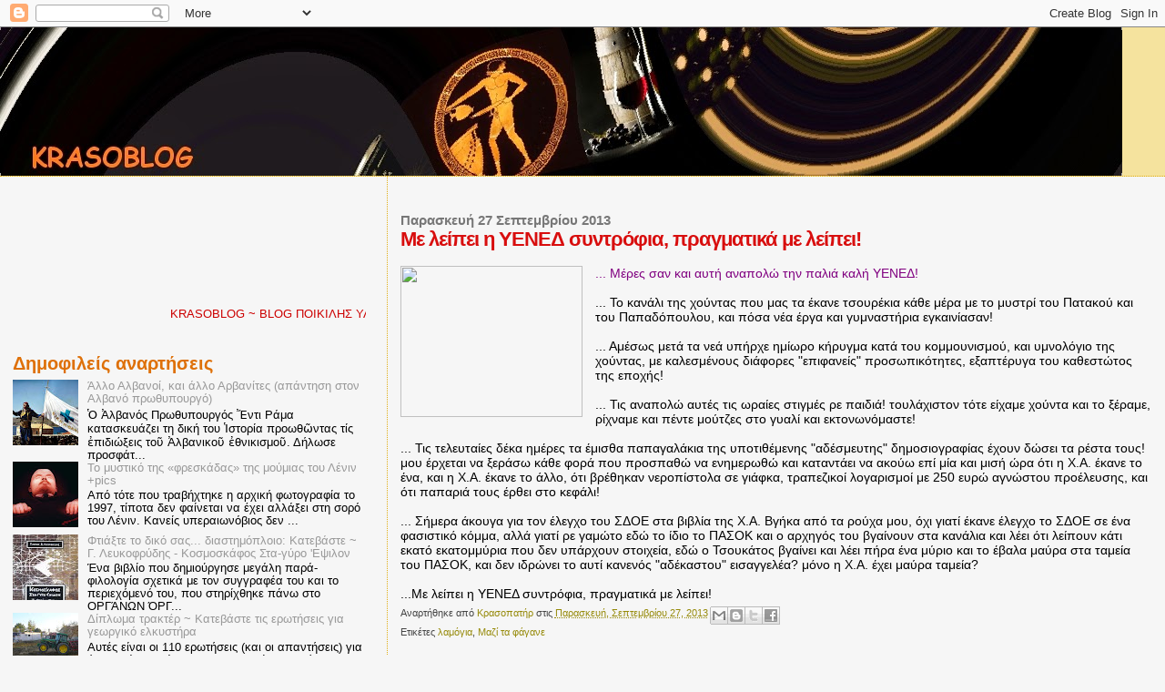

--- FILE ---
content_type: text/html; charset=UTF-8
request_url: https://krasodad.blogspot.com/2013/09/blog-post_4044.html
body_size: 27191
content:
<!DOCTYPE html>
<html dir='ltr' xmlns='http://www.w3.org/1999/xhtml' xmlns:b='http://www.google.com/2005/gml/b' xmlns:data='http://www.google.com/2005/gml/data' xmlns:expr='http://www.google.com/2005/gml/expr'>
<head>
<link href='https://www.blogger.com/static/v1/widgets/2944754296-widget_css_bundle.css' rel='stylesheet' type='text/css'/>
<meta content='dmrhzuj7blbybs49r' name='dailymotion-domain-verification'/>
<meta content='text/html; charset=UTF-8' http-equiv='Content-Type'/>
<meta content='blogger' name='generator'/>
<link href='https://krasodad.blogspot.com/favicon.ico' rel='icon' type='image/x-icon'/>
<link href='https://krasodad.blogspot.com/2013/09/blog-post_4044.html' rel='canonical'/>
<link rel="alternate" type="application/atom+xml" title="Krasoblog - Atom" href="https://krasodad.blogspot.com/feeds/posts/default" />
<link rel="alternate" type="application/rss+xml" title="Krasoblog - RSS" href="https://krasodad.blogspot.com/feeds/posts/default?alt=rss" />
<link rel="service.post" type="application/atom+xml" title="Krasoblog - Atom" href="https://www.blogger.com/feeds/458446647584767364/posts/default" />

<link rel="alternate" type="application/atom+xml" title="Krasoblog - Atom" href="https://krasodad.blogspot.com/feeds/9158609944033709592/comments/default" />
<!--Can't find substitution for tag [blog.ieCssRetrofitLinks]-->
<link href='http://vathikokkino.com/wp-content/uploads/2012/05/1_2.jpg' rel='image_src'/>
<meta content='https://krasodad.blogspot.com/2013/09/blog-post_4044.html' property='og:url'/>
<meta content='Με λείπει η ΥΕΝΕΔ συντρόφια, πραγματικά με λείπει!' property='og:title'/>
<meta content='  ... Μέρες σαν και αυτή αναπολώ την παλιά καλή ΥΕΝΕΔ!   ... Το  κανάλι της χούντας που μας τα έκανε τσουρέκια κάθε μέρα με το μυστρί του  Π...' property='og:description'/>
<meta content='https://lh3.googleusercontent.com/blogger_img_proxy/AEn0k_tG7NoM5PF3FUxorwG5rMTcR0tO3OxfbvII33291uRJNizCgmDC6s6H8FaP8I32Gp4gEgG2aANwXa6hhxqLl7rxtrAHBPZvvjycbG5nz7N7FxcgvRcE_ecXEkHvtA=w1200-h630-p-k-no-nu' property='og:image'/>
<title>Krasoblog: Με λείπει η ΥΕΝΕΔ συντρόφια, πραγματικά με λείπει!</title>
<style id='page-skin-1' type='text/css'><!--
/*
* Blogger Template Style
*
* Sand Dollar
* by Jason Sutter
* Updated by Blogger Team
*/
/* Variable definitions
====================
<Variable name="textcolor" description="Text Color"
type="color" default="#000">
<Variable name="bgcolor" description="Page Background Color"
type="color" default="#f6f6f6">
<Variable name="pagetitlecolor" description="Blog Title Color"
type="color" default="#F5DEB3">
<Variable name="pagetitlebgcolor" description="Blog Title Background Color"
type="color" default="#DE7008">
<Variable name="descriptionColor" description="Blog Description Color"
type="color" default="#9E5205" />
<Variable name="descbgcolor" description="Description Background Color"
type="color" default="#F5E39e">
<Variable name="titlecolor" description="Post Title Color"
type="color" default="#9E5205">
<Variable name="datecolor" description="Date Header Color"
type="color" default="#777777">
<Variable name="footercolor" description="Post Footer Color"
type="color" default="#444444">
<Variable name="linkcolor" description="Link Color"
type="color" default="#DE7008">
<Variable name="footerlinkcolor" description="Post Footer Link Color"
type="color" default="#968a0a">
<Variable name="visitedlinkcolor" description="Visited Link Color"
type="color" default="#DE7008">
<Variable name="sidebarcolor" description="Sidebar Title Color"
type="color" default="#B8A80D">
<Variable name="sidebarlinkcolor" description="Sidebar Link Color"
type="color" default="#999999">
<Variable name="bordercolor" description="Border Color"
type="color" default="#e0ad12">
<Variable name="bodyfont" description="Text Font"
type="font"
default="normal normal 100% 'Trebuchet MS',Trebuchet,Verdana,Sans-Serif">
<Variable name="headerfont" description="Sidebar Title Font"
type="font"
default="normal bold 150% Verdana,Sans-serif">
<Variable name="dateHeaderFont" description="Date Header Font"
type="font"
default="normal bold 105% 'Trebuchet MS',Trebuchet,Verdana,Sans-serif">
<Variable name="pagetitlefont" description="Blog Title Font"
type="font" default="normal bold 300% Verdana,Sans-Serif">
<Variable name="titlefont" description="Post Title Font"
type="font" default="normal bold 160% Verdana,Sans-Serif">
<Variable name="startSide" description="Start side in blog language"
type="automatic" default="left">
<Variable name="endSide" description="End side in blog language"
type="automatic" default="right">
*/
body {
margin:0px;
padding:0px;
background:#f6f6f6;
color:#000000;
font-size: small;
}
#outer-wrapper {
font:normal normal 14px Verdana, Geneva, sans-serif;;
}
a {
color:#DE7008;
}
a:hover {
color:#d80e0e;
}
a img {
border-width: 0;
}
#content-wrapper {
padding-top: 0;
padding-right: 1em;
padding-bottom: 0;
padding-left: 1em;
}
@media all  {
div#main {
float:right;
width:66%;
padding-top:30px;
padding-right:0;
padding-bottom:10px;
padding-left:1em;
border-left:dotted 1px #e0ad12;
word-wrap: break-word; /* fix for long text breaking sidebar float in IE */
overflow: hidden;     /* fix for long non-text content breaking IE sidebar float */
}
div#sidebar {
margin-top:20px;
margin-right:0px;
margin-bottom:0px;
margin-left:0;
padding:0px;
text-align:left;
float: left;
width: 31%;
word-wrap: break-word; /* fix for long text breaking sidebar float in IE */
overflow: hidden;     /* fix for long non-text content breaking IE sidebar float */
}
}
@media handheld  {
div#main {
float:none;
width:90%;
}
div#sidebar {
padding-top:30px;
padding-right:7%;
padding-bottom:10px;
padding-left:3%;
}
}
#header {
padding-top:0px;
padding-right:0px;
padding-bottom:0px;
padding-left:0px;
margin-top:0px;
margin-right:0px;
margin-bottom:0px;
margin-left:0px;
border-bottom:dotted 1px #e0ad12;
background:#F5E39e;
}
h1 a:link  {
text-decoration:none;
color:#de7008
}
h1 a:visited  {
text-decoration:none;
color:#de7008
}
h1,h2,h3 {
margin: 0;
}
h1 {
padding-top:25px;
padding-right:0px;
padding-bottom:10px;
padding-left:5%;
color:#de7008;
background:#DE7008;
font:normal bold 300% Verdana,Sans-Serif;
letter-spacing:-2px;
}
h3.post-title {
color:#d80e0e;
font:normal bold 160% Verdana,Sans-Serif;
letter-spacing:-1px;
}
h3.post-title a,
h3.post-title a:visited {
color: #d80e0e;
}
h2.date-header  {
margin-top:10px;
margin-right:0px;
margin-bottom:0px;
margin-left:0px;
color:#777777;
font: normal bold 105% 'Trebuchet MS',Trebuchet,Verdana,Sans-serif;
}
h4 {
color:#aa0033;
}
#sidebar h2 {
color:#de7008;
margin:0px;
padding:0px;
font:normal bold 150% Verdana,Sans-serif;
}
#sidebar .widget {
margin-top:0px;
margin-right:0px;
margin-bottom:33px;
margin-left:0px;
padding-top:0px;
padding-right:0px;
padding-bottom:0px;
padding-left:0px;
font-size:95%;
}
#sidebar ul {
list-style-type:none;
padding-left: 0;
margin-top: 0;
}
#sidebar li {
margin-top:0px;
margin-right:0px;
margin-bottom:0px;
margin-left:0px;
padding-top:0px;
padding-right:0px;
padding-bottom:0px;
padding-left:0px;
list-style-type:none;
font-size:95%;
}
.description {
padding:0px;
margin-top:7px;
margin-right:12%;
margin-bottom:7px;
margin-left:5%;
color:#9E5205;
background:transparent;
font:bold 100% Verdana,Sans-Serif;
}
.post {
margin-top:0px;
margin-right:0px;
margin-bottom:30px;
margin-left:0px;
}
.post strong {
color:#000000;
font-weight:bold;
}
pre,code {
color:#999999;
}
strike {
color:#999999;
}
.post-footer  {
padding:0px;
margin:0px;
color:#444444;
font-size:80%;
}
.post-footer a {
border:none;
color:#968a0a;
text-decoration:none;
}
.post-footer a:hover {
text-decoration:underline;
}
#comments {
padding:0px;
font-size:110%;
font-weight:bold;
}
.comment-author {
margin-top: 10px;
}
.comment-body {
font-size:100%;
font-weight:normal;
color:black;
}
.comment-footer {
padding-bottom:20px;
color:#444444;
font-size:80%;
font-weight:normal;
display:inline;
margin-right:10px
}
.deleted-comment  {
font-style:italic;
color:gray;
}
.comment-link  {
margin-left:.6em;
}
.profile-textblock {
clear: both;
margin-left: 0;
}
.profile-img {
float: left;
margin-top: 0;
margin-right: 5px;
margin-bottom: 5px;
margin-left: 0;
border: 2px solid #DE7008;
}
#sidebar a:link  {
color:#999999;
text-decoration:none;
}
#sidebar a:active  {
color:#ff0000;
text-decoration:none;
}
#sidebar a:visited  {
color:sidebarlinkcolor;
text-decoration:none;
}
#sidebar a:hover {
color:#de7008;
text-decoration:none;
}
.feed-links {
clear: both;
line-height: 2.5em;
}
#blog-pager-newer-link {
float: left;
}
#blog-pager-older-link {
float: right;
}
#blog-pager {
text-align: center;
}
.clear {
clear: both;
}
.widget-content {
margin-top: 0.5em;
}
/** Tweaks for layout editor preview */
body#layout #outer-wrapper {
margin-top: 0;
}
body#layout #main,
body#layout #sidebar {
margin-top: 10px;
padding-top: 0;
}

--></style>
<script async='async' crossorigin='anonymous' src='https://pagead2.googlesyndication.com/pagead/js/adsbygoogle.js?client=ca-pub-9333587677792645'></script>
<link href='https://www.blogger.com/dyn-css/authorization.css?targetBlogID=458446647584767364&amp;zx=ba5a0089-1c34-445c-9bed-33d8a930b724' media='none' onload='if(media!=&#39;all&#39;)media=&#39;all&#39;' rel='stylesheet'/><noscript><link href='https://www.blogger.com/dyn-css/authorization.css?targetBlogID=458446647584767364&amp;zx=ba5a0089-1c34-445c-9bed-33d8a930b724' rel='stylesheet'/></noscript>
<meta name='google-adsense-platform-account' content='ca-host-pub-1556223355139109'/>
<meta name='google-adsense-platform-domain' content='blogspot.com'/>

<!-- data-ad-client=ca-pub-9333587677792645 -->

</head>
<body>
<div class='navbar section' id='navbar'><div class='widget Navbar' data-version='1' id='Navbar1'><script type="text/javascript">
    function setAttributeOnload(object, attribute, val) {
      if(window.addEventListener) {
        window.addEventListener('load',
          function(){ object[attribute] = val; }, false);
      } else {
        window.attachEvent('onload', function(){ object[attribute] = val; });
      }
    }
  </script>
<div id="navbar-iframe-container"></div>
<script type="text/javascript" src="https://apis.google.com/js/platform.js"></script>
<script type="text/javascript">
      gapi.load("gapi.iframes:gapi.iframes.style.bubble", function() {
        if (gapi.iframes && gapi.iframes.getContext) {
          gapi.iframes.getContext().openChild({
              url: 'https://www.blogger.com/navbar/458446647584767364?po\x3d9158609944033709592\x26origin\x3dhttps://krasodad.blogspot.com',
              where: document.getElementById("navbar-iframe-container"),
              id: "navbar-iframe"
          });
        }
      });
    </script><script type="text/javascript">
(function() {
var script = document.createElement('script');
script.type = 'text/javascript';
script.src = '//pagead2.googlesyndication.com/pagead/js/google_top_exp.js';
var head = document.getElementsByTagName('head')[0];
if (head) {
head.appendChild(script);
}})();
</script>
</div></div>
<div id='outer-wrapper'><div id='wrap2'>
<!-- skip links for text browsers -->
<span id='skiplinks' style='display:none;'>
<a href='#main'>skip to main </a> |
      <a href='#sidebar'>skip to sidebar</a>
</span>
<div id='header-wrapper'>
<div class='header section' id='header'><div class='widget Header' data-version='1' id='Header1'>
<div id='header-inner'>
<a href='https://krasodad.blogspot.com/' style='display: block'>
<img alt='Krasoblog' height='163px; ' id='Header1_headerimg' src='https://blogger.googleusercontent.com/img/b/R29vZ2xl/AVvXsEhYo-IKmQC3qlzMvlU8H1-eBz_mVHYCDLJSdWHliZ2jeHlIs_L-XzX0layZkq8q6xG4kQReWa3L2YLBp1VpdbWYVuHXRZeGMDSZvObn2W_JIGAX9_R-clBJ_bIFkrQJgYYAzghOEC8Q_ps/s1600/cats5.jpg' style='display: block' width='1233px; '/>
</a>
</div>
</div></div>
</div>
<div id='content-wrapper'>
<div id='crosscol-wrapper' style='text-align:center'>
<div class='crosscol no-items section' id='crosscol'></div>
</div>
<div id='main-wrapper'>
<div class='main section' id='main'><div class='widget Blog' data-version='1' id='Blog1'>
<div class='blog-posts hfeed'>
<!--Can't find substitution for tag [defaultAdStart]-->

          <div class="date-outer">
        
<h2 class='date-header'><span>Παρασκευή 27 Σεπτεμβρίου 2013</span></h2>

          <div class="date-posts">
        
<div class='post-outer'>
<div class='post hentry uncustomized-post-template'>
<a name='9158609944033709592'></a>
<h3 class='post-title entry-title'>
Με λείπει η ΥΕΝΕΔ συντρόφια, πραγματικά με λείπει!
</h3>
<div class='post-header'>
<div class='post-header-line-1'></div>
</div>
<div class='post-body entry-content' id='post-body-9158609944033709592'>
<div dir="ltr" style="text-align: left;" trbidi="on">
<br />
<a href="http://vathikokkino.com/wp-content/uploads/2012/05/1_2.jpg" imageanchor="1" style="clear: left; float: left; margin-bottom: 1em; margin-right: 1em;"><img border="0" height="166" src="https://lh3.googleusercontent.com/blogger_img_proxy/AEn0k_tG7NoM5PF3FUxorwG5rMTcR0tO3OxfbvII33291uRJNizCgmDC6s6H8FaP8I32Gp4gEgG2aANwXa6hhxqLl7rxtrAHBPZvvjycbG5nz7N7FxcgvRcE_ecXEkHvtA=s0-d" width="200"></a><span style="color: purple;">... Μέρες σαν και αυτή αναπολώ την παλιά καλή ΥΕΝΕΔ!</span><br />
<br />
... Το 
κανάλι της χούντας που μας τα έκανε τσουρέκια κάθε μέρα με το μυστρί του
 Πατακού και του Παπαδόπουλου, και πόσα νέα έργα και γυμναστήρια 
εγκαινίασαν!<br />
<br />
... Αμέσως μετά τα νεά υπήρχε ημίωρο κήρυγμα κατά 
του κομμουνισμού, και υμνολόγιο της χούντας, με καλεσμένους διάφορες 
"επιφανείς" προσωπικότητες, εξαπτέρυγα του καθεστώτος της εποχής!<br />
<a name="more"></a><br />
...
Τις αναπολώ αυτές τις ωραίες στιγμές ρε παιδιά! τουλάχιστον τότε είχαμε
 χούντα και το ξέραμε, ρίχναμε και πέντε μούτζες στο γυαλί και 
εκτονωνόμαστε!<br />
<br />
... Τις τελευταίες δέκα ημέρες τα έμισθα 
παπαγαλάκια της υποτιθέμενης "αδέσμευτης" δημοσιογραφίας έχουν δώσει τα 
ρέστα τους! μου έρχεται να ξεράσω κάθε φορά που προσπαθώ να ενημερωθώ 
και καταντάει να ακούω επί μία και μισή ώρα ότι η Χ.Α. έκανε το ένα, και
 η Χ.Α. έκανε το άλλο, ότι βρέθηκαν νεροπίστολα σε γιάφκα, τραπεζικοί 
λογαρισμοί με 250 ευρώ αγνώστου προέλευσης, και ότι παπαριά τους έρθει 
στο κεφάλι!<br />
<br />
... Σήμερα άκουγα για τον έλεγχο του ΣΔΟΕ στα βιβλία 
της Χ.Α. Βγήκα από τα ρούχα μου, όχι γιατί έκανε έλεγχο το ΣΔΟΕ σε ένα 
φασιστικό κόμμα, αλλά γιατί ρε γαμώτο εδώ το ίδιο το ΠΑΣΟΚ και ο αρχηγός
 του βγαίνουν στα κανάλια και λέει ότι λείπουν κάτι εκατό εκατομμύρια 
που δεν υπάρχουν στοιχεία, εδώ ο Τσουκάτος βγαίνει και λέει πήρα ένα 
μύριο και το έβαλα μαύρα στα ταμεία του ΠΑΣΟΚ, και δεν ιδρώνει το αυτί 
κανενός "αδέκαστου" εισαγγελέα? μόνο η Χ.Α. έχει μαύρα ταμεία?<br />
<br />
...Με λείπει η ΥΕΝΕΔ συντρόφια, πραγματικά με λείπει!</div>
<div style='clear: both;'></div>
</div>
<div class='post-footer'>
<div class='post-footer-line post-footer-line-1'>
<span class='post-author vcard'>
Αναρτήθηκε από
<span class='fn'>
<a href='https://www.blogger.com/profile/02062857075025649997' rel='author' title='author profile'>
Κρασοπατήρ
</a>
</span>
</span>
<span class='post-timestamp'>
στις
<a class='timestamp-link' href='https://krasodad.blogspot.com/2013/09/blog-post_4044.html' rel='bookmark' title='permanent link'><abbr class='published' title='2013-09-27T22:06:00+03:00'>Παρασκευή, Σεπτεμβρίου 27, 2013</abbr></a>
</span>
<span class='reaction-buttons'>
</span>
<span class='star-ratings'>
</span>
<span class='post-comment-link'>
</span>
<span class='post-backlinks post-comment-link'>
</span>
<span class='post-icons'>
<span class='item-control blog-admin pid-345820716'>
<a href='https://www.blogger.com/post-edit.g?blogID=458446647584767364&postID=9158609944033709592&from=pencil' title='Επεξεργασία ανάρτησης'>
<img alt='' class='icon-action' height='18' src='https://resources.blogblog.com/img/icon18_edit_allbkg.gif' width='18'/>
</a>
</span>
</span>
<div class='post-share-buttons goog-inline-block'>
<a class='goog-inline-block share-button sb-email' href='https://www.blogger.com/share-post.g?blogID=458446647584767364&postID=9158609944033709592&target=email' target='_blank' title='Αποστολή με μήνυμα ηλεκτρονικού ταχυδρομείου
'><span class='share-button-link-text'>Αποστολή με μήνυμα ηλεκτρονικού ταχυδρομείου
</span></a><a class='goog-inline-block share-button sb-blog' href='https://www.blogger.com/share-post.g?blogID=458446647584767364&postID=9158609944033709592&target=blog' onclick='window.open(this.href, "_blank", "height=270,width=475"); return false;' target='_blank' title='BlogThis!'><span class='share-button-link-text'>BlogThis!</span></a><a class='goog-inline-block share-button sb-twitter' href='https://www.blogger.com/share-post.g?blogID=458446647584767364&postID=9158609944033709592&target=twitter' target='_blank' title='Κοινοποίηση στο X'><span class='share-button-link-text'>Κοινοποίηση στο X</span></a><a class='goog-inline-block share-button sb-facebook' href='https://www.blogger.com/share-post.g?blogID=458446647584767364&postID=9158609944033709592&target=facebook' onclick='window.open(this.href, "_blank", "height=430,width=640"); return false;' target='_blank' title='Μοιραστείτε το στο Facebook'><span class='share-button-link-text'>Μοιραστείτε το στο Facebook</span></a>
</div>
</div>
<div class='post-footer-line post-footer-line-2'>
<span class='post-labels'>
Ετικέτες
<a href='https://krasodad.blogspot.com/search/label/%CE%BB%CE%B1%CE%BC%CF%8C%CE%B3%CE%B9%CE%B1' rel='tag'>λαμόγια</a>,
<a href='https://krasodad.blogspot.com/search/label/%CE%9C%CE%B1%CE%B6%CE%AF%20%CF%84%CE%B1%20%CF%86%CE%AC%CE%B3%CE%B1%CE%BD%CE%B5' rel='tag'>Μαζί τα φάγανε</a>
</span>
</div>
<div class='post-footer-line post-footer-line-3'>
<span class='post-location'>
</span>
</div>
</div>
</div>
<div class='comments' id='comments'>
<a name='comments'></a>
<h4>
0
σχόλια:
        
</h4>
<div id='Blog1_comments-block-wrapper'>
<dl class='avatar-comment-indent' id='comments-block'>
</dl>
</div>
<p class='comment-footer'>
<div class='comment-form'>
<a name='comment-form'></a>
<h4 id='comment-post-message'>Δημοσίευση σχολίου</h4>
<p>
</p>
<a href='https://www.blogger.com/comment/frame/458446647584767364?po=9158609944033709592&hl=el&saa=85391&origin=https://krasodad.blogspot.com' id='comment-editor-src'></a>
<iframe allowtransparency='true' class='blogger-iframe-colorize blogger-comment-from-post' frameborder='0' height='410' id='comment-editor' name='comment-editor' src='' width='100%'></iframe>
<!--Can't find substitution for tag [post.friendConnectJs]-->
<script src='https://www.blogger.com/static/v1/jsbin/2830521187-comment_from_post_iframe.js' type='text/javascript'></script>
<script type='text/javascript'>
      BLOG_CMT_createIframe('https://www.blogger.com/rpc_relay.html', '0');
    </script>
</div>
</p>
<div id='backlinks-container'>
<div id='Blog1_backlinks-container'>
</div>
</div>
</div>
</div>

        </div></div>
      
<!--Can't find substitution for tag [adEnd]-->
</div>
<div class='blog-pager' id='blog-pager'>
<span id='blog-pager-newer-link'>
<a class='blog-pager-newer-link' href='https://krasodad.blogspot.com/2013/09/blog-post_28.html' id='Blog1_blog-pager-newer-link' title='Νεότερη ανάρτηση'>Νεότερη ανάρτηση</a>
</span>
<span id='blog-pager-older-link'>
<a class='blog-pager-older-link' href='https://krasodad.blogspot.com/2013/09/blog-post_1216.html' id='Blog1_blog-pager-older-link' title='Παλαιότερη Ανάρτηση'>Παλαιότερη Ανάρτηση</a>
</span>
<a class='home-link' href='https://krasodad.blogspot.com/'>Αρχική σελίδα</a>
</div>
<div class='clear'></div>
<div class='post-feeds'>
<div class='feed-links'>
Εγγραφή σε:
<a class='feed-link' href='https://krasodad.blogspot.com/feeds/9158609944033709592/comments/default' target='_blank' type='application/atom+xml'>Σχόλια ανάρτησης (Atom)</a>
</div>
</div>
</div></div>
</div>
<div id='sidebar-wrapper'>
<div class='sidebar section' id='sidebar'><div class='widget HTML' data-version='1' id='HTML8'>
<div class='widget-content'>
<iframe src="//www.facebook.com/plugins/follow?href=https://www.facebook.com/Krasoblog-501870766662339/timeline/&amp;layout=standard&amp;show_faces=true&amp;colorscheme=light&amp;width=450&amp;height=80" scrolling="no" frameborder="0" style="border:none; overflow:hidden; width:450px; height:80px;" allowtransparency="true"></iframe>
</div>
<div class='clear'></div>
</div><div class='widget HTML' data-version='1' id='HTML4'>
<div class='widget-content'>
<marquee><span style="color:#cc0000;">KRASOBLOG</span> <span style="color:#cc0000;">~ BLOG ΠΟΙΚΙΛΗΣ ΥΛΗΣ (ΣΕ ΛΕΩ)</span></marquee>
</div>
<div class='clear'></div>
</div><div class='widget PopularPosts' data-version='1' id='PopularPosts1'>
<h2>Δημοφιλείς αναρτήσεις</h2>
<div class='widget-content popular-posts'>
<ul>
<li>
<div class='item-content'>
<div class='item-thumbnail'>
<a href='https://krasodad.blogspot.com/2016/11/blog-post_8.html' target='_blank'>
<img alt='' border='0' src='https://blogger.googleusercontent.com/img/b/R29vZ2xl/AVvXsEhxYlPIoirq_zPgwMNBh1XSI0OcdbWDUDqviHhEslslMLQvxE7VeoVk2xEIO70-0_eZFGrrDMn40_BNuR6RpycdiTR7khadGFu1PhJRJ8sHsp8WnQGXwlsPmUhvPbFr9XsEBVI7q93XttA/w72-h72-p-k-no-nu/mani-anexartisia.jpg'/>
</a>
</div>
<div class='item-title'><a href='https://krasodad.blogspot.com/2016/11/blog-post_8.html'>Άλλο Αλβανοί, και άλλο Αρβανίτες (απάντηση στον Αλβανό πρωθυπουργό)</a></div>
<div class='item-snippet'>      Ὁ Ἀλβανός Πρωθυπουργός Ἔντι Ράμα  κατασκευάζει τη δική του Ἱστορία προωθῶντας τίς ἐπιδιώξεις τοῦ Ἀλβανικοῦ  ἐθνικισμοῦ. Δήλωσε προσφάτ...</div>
</div>
<div style='clear: both;'></div>
</li>
<li>
<div class='item-content'>
<div class='item-thumbnail'>
<a href='https://krasodad.blogspot.com/2015/10/pics_19.html' target='_blank'>
<img alt='' border='0' src='https://blogger.googleusercontent.com/img/b/R29vZ2xl/AVvXsEi3zFflJ0NenX5iijx8IxwRdDL5-ovJoJyi6G1ko-oMZsyH-04P3jeRxv_n3wE_i7zgSQbLRKRiWpg_yzALjxHkQgL4hJeSJjdRxKgWfNamgDn__tH13PLwJ6bAp1NYCRUg3783kG_l57w/w72-h72-p-k-no-nu/Lenin-145.jpg'/>
</a>
</div>
<div class='item-title'><a href='https://krasodad.blogspot.com/2015/10/pics_19.html'>Το μυστικό της &#171;φρεσκάδας&#187; της μούμιας του Λένιν +pics</a></div>
<div class='item-snippet'>      Από τότε που τραβήχτηκε η αρχική φωτογραφία το 1997, τίποτα δεν φαίνεται να έχει αλλάξει στη σορό του Λένιν.&#160;Κανείς υπεραιωνόβιος δεν ...</div>
</div>
<div style='clear: both;'></div>
</li>
<li>
<div class='item-content'>
<div class='item-thumbnail'>
<a href='https://krasodad.blogspot.com/2014/01/blog-post_18.html' target='_blank'>
<img alt='' border='0' src='https://blogger.googleusercontent.com/img/b/R29vZ2xl/AVvXsEiAMAXeJYgt2M03maf6yUGLgh7jSx9CA3bOryw1aEvuIonrG3SmoDJFEzgb_fG33KqG2ijJRjS7zPsBOM71nxjo2M8PMPe_WLqJxvutLM9f257_zvrEzhDO7vzyoxIWS9xkuu6WM8it0mCT/w72-h72-p-k-no-nu/%25CE%25B1%25CF%2581%25CF%2587%25CE%25B5%25CE%25AF%25CE%25BF+%25CE%25BB%25CE%25AE%25CF%2588%25CE%25B7%25CF%2582'/>
</a>
</div>
<div class='item-title'><a href='https://krasodad.blogspot.com/2014/01/blog-post_18.html'>Φτιάξτε το δικό σας... διαστημόπλοιο: Κατεβάστε ~ Γ. Λευκοφρύδης - Κοσμοσκάφος Στα-γύρο 'Εψιλον</a></div>
<div class='item-snippet'>   Ένα βιβλίο που δημιούργησε μεγάλη παρά-φιλολογία σχετικά με τον συγγραφέα του και το περιεχόμενό του, που στηρίχθηκε πάνω στο ΟΡΓΆΝΩΝ ΌΡΓ...</div>
</div>
<div style='clear: both;'></div>
</li>
<li>
<div class='item-content'>
<div class='item-thumbnail'>
<a href='https://krasodad.blogspot.com/2014/05/blog-post_28.html' target='_blank'>
<img alt='' border='0' src='https://blogger.googleusercontent.com/img/b/R29vZ2xl/AVvXsEhbzb7xJA6y4lejEVm8iJblOtczIW1TBzqFET4wpnesndEPKj10suI1MX08hrFXM3si83JwusR0BfJGOuAYmzClvWxUKfuF4atUHDga1RZ5jQZYSmchu-7mrGC2pc0A4jEQ93Loc-k0eHg/w72-h72-p-k-no-nu/trakter+funny.jpg'/>
</a>
</div>
<div class='item-title'><a href='https://krasodad.blogspot.com/2014/05/blog-post_28.html'>Δίπλωμα τρακτέρ ~ Κατεβάστε τις ερωτήσεις για γεωργικό ελκυστήρα</a></div>
<div class='item-snippet'>      Αυτές είναι οι 110 ερωτήσεις (και οι απαντήσεις) για όσους δίνουν δίπλωμα γεωργικού ελκυστήρα (τρακτέρ) και γεωργικών μηχανημάτων τύπο...</div>
</div>
<div style='clear: both;'></div>
</li>
<li>
<div class='item-content'>
<div class='item-thumbnail'>
<a href='https://krasodad.blogspot.com/2012/02/card-collect-syllectica-2012.html' target='_blank'>
<img alt='' border='0' src='https://blogger.googleusercontent.com/img/b/R29vZ2xl/AVvXsEiisIasq453rlFboG_es0fim7kbRvnyxs-us3UgTFubH_daYNJB6g7ZLJSaSONjOpKYr8d_HodiLCpHH9UlADtO298zfJys91SW9W-pLQs7WpjFKyaY0LTg_tdMzCdtK9Jufewry3mVZMU/w72-h72-p-k-no-nu/assets_LARGE_t_420_54029096_type12128.jpg'/>
</a>
</div>
<div class='item-title'><a href='https://krasodad.blogspot.com/2012/02/card-collect-syllectica-2012.html'>Έχεις κάτι συλλεκτικό & θες να το δώσεις; ~ Card Collect & Syllectica 2012 στη Θεσσαλονίκη</a></div>
<div class='item-snippet'>     Χιλιάδες νομίσματα, γραμματόσημα, μετάλλια, παράσημα και άλλα αντικείμενα αξίας θα είναι διαθέσιμα προς πώληση. Συλλογές... ρευστοποιού...</div>
</div>
<div style='clear: both;'></div>
</li>
<li>
<div class='item-content'>
<div class='item-thumbnail'>
<a href='https://krasodad.blogspot.com/2015/02/parkside-lidl.html' target='_blank'>
<img alt='' border='0' src='https://blogger.googleusercontent.com/img/b/R29vZ2xl/AVvXsEikb3vZHAJ-L2AKdbL9xNMn5ote6Em3iEL50jnG5SVLzR_Eh8eq-E_pcUyfR7UXRUk0IRofeQXGMFfkbtTyGXH8oXEKFQI3vy5Z46Oos5QLJAWsSSb7fqjGveIXrx7fVq4EiL-J4btUIUc/w72-h72-p-k-no-nu/Beer1.jpg'/>
</a>
</div>
<div class='item-title'><a href='https://krasodad.blogspot.com/2015/02/parkside-lidl.html'>Τι λένε τα εργαλεία Parkside από τα LIDL ~ Πες μας κι εμάς κριτική ρε μάστορ</a></div>
<div class='item-snippet'>       Αφιονισμένοι οι άρρενες κάτοικοι στο Ελλαδιστάν (όχι μόνο οι αλβανοί και οι παλινοστούντες από πρώην ΕΣΣΔ), ποδοπατιούνται ορισμένες ...</div>
</div>
<div style='clear: both;'></div>
</li>
<li>
<div class='item-content'>
<div class='item-thumbnail'>
<a href='https://krasodad.blogspot.com/2019/10/unimac-basic.html' target='_blank'>
<img alt='' border='0' src='https://blogger.googleusercontent.com/img/b/R29vZ2xl/AVvXsEjjWyakoMwnMXpnfphMGvAc8Z3CVJp6mGZJ5rJXn_bXb4M1waYFrZBpTdyQhPrFoS03sNLlczLR6Mov714cfFV_ugU6dsopY5psB27rkMQVAUwURxHV6OuMYmveTnLPgZoGK4RU2Cp42C8/w72-h72-p-k-no-nu/-bbq-2-.jpg'/>
</a>
</div>
<div class='item-title'><a href='https://krasodad.blogspot.com/2019/10/unimac-basic.html'>Ψησταριά υγραερίου Unimac Basic ~ Συναρμολόγηση - Εμπειρία - Συμβουλές για μαντέμι</a></div>
<div class='item-snippet'>      Αυτά που ΔΕΝ θα σας πούνε οι έμποροι και βαριούνται-ντρέπονται να γράψουν οι άλλοι αγοραστές...  &#160;  *Η  ανάρτηση έχει τη δομή χρονικής...</div>
</div>
<div style='clear: both;'></div>
</li>
<li>
<div class='item-content'>
<div class='item-thumbnail'>
<a href='https://krasodad.blogspot.com/2016/03/blog-post_12.html' target='_blank'>
<img alt='' border='0' src='https://blogger.googleusercontent.com/img/b/R29vZ2xl/AVvXsEjAyEg4YDoPmt4yivfNe7B_WBz9jgSUflprC2MibwQGroK2wkUhfxmHHGBpT3wZJvtDKMgLnFd0rrm2YO6H3OtE_DkhBnHyp7dMgq9oJ0IEP6b3D5GRhPNyLFd6BzCVvO7T3Wc94oDvuHg/w72-h72-p-k-no-nu/%25CE%2594%25CE%2595%25CE%2597+%25CE%259C%25CE%2591%25CE%25A1%25CE%2591%25CE%25A3.jpg'/>
</a>
</div>
<div class='item-title'><a href='https://krasodad.blogspot.com/2016/03/blog-post_12.html'>Πάροχοι ρεύματος ~ Συμφέρει να αλλάξω από τη ΔΕΗ; Πόσο φθηνότεροι είναι;</a></div>
<div class='item-snippet'>     * &#171;Πρεμιέρα&#187; για την πώληση ηλεκτρικού ρεύματος από τα ΕΛΤΑ  &#160; &#160;  &#171;Ξυπνά&#187; η αγορά ηλεκτρικής ενέργειας με τους επτά παρόχους να προσφέρ...</div>
</div>
<div style='clear: both;'></div>
</li>
<li>
<div class='item-content'>
<div class='item-thumbnail'>
<a href='https://krasodad.blogspot.com/2015/10/chips-sticks.html' target='_blank'>
<img alt='' border='0' src='https://blogger.googleusercontent.com/img/b/R29vZ2xl/AVvXsEg8Q8K5-OAhFK3plewxPczfrOOgV-ATBCFeN5vRQjH1gE9fGOQ_4XmnxaYb_fgOU2J9GdQTA6013kW0iS56X6oKokZFyhJNTC-Vof1BeOmnF9y8gMPJd1uWTIrGeE9MVBv3cjGrx-UJdhI/w72-h72-p-k-no-nu/PALAIOMENO+TSIPOURO+204+HMERES+KRASODAD+2.JPG'/>
</a>
</div>
<div class='item-title'><a href='https://krasodad.blogspot.com/2015/10/chips-sticks.html'>Παλαίωση τσίπουρου σε δρύινο βαρέλι ή χρωματισμός με χρήση πρόσθετων (chips & sticks) δρυός ~ Βήμα-βήμα συμβουλές + φωτογραφίες για παλαιωμένο τσίπουρο</a></div>
<div class='item-snippet'>       Σήμερα ξεκινώ και θα παρουσιάζω την εξέλιξη της προσπάθειάς μου να βελτιώσω αρωματικά και ποιοτικά το απόσταγμα των στέμφυλων και των...</div>
</div>
<div style='clear: both;'></div>
</li>
<li>
<div class='item-content'>
<div class='item-thumbnail'>
<a href='https://krasodad.blogspot.com/2014/11/blog-post_29.html' target='_blank'>
<img alt='' border='0' src='https://blogger.googleusercontent.com/img/b/R29vZ2xl/AVvXsEiRXSn3UZJBa4l4Rn0bI0vzs_1sr5ANThfYW9N2U2Gp2HN8LaohGB6tnQ7DGTpG8-Y0pF9-UQN5kla1gPY1q8AXVVuHlllmGPyTuJ8Zp9BU74CKtlk6Jkf15SLFAkX_AfozozP5dbryBZY/w72-h72-p-k-no-nu/images.jpg'/>
</a>
</div>
<div class='item-title'><a href='https://krasodad.blogspot.com/2014/11/blog-post_29.html'>Γιατί αρνούμαι να εορτάσω την ημέρα του Πολυτεχνείου</a></div>
<div class='item-snippet'>    Κατά την άποψή μου,&#160; την αποφράδα εκείνη ημέρα αντικαταστήσαμε μια, μάλλον χλιαρή, Χούντα με χίλιες σκληρές και αδυσώπητες. &#160;Κι εξηγώ:  ...</div>
</div>
<div style='clear: both;'></div>
</li>
</ul>
<div class='clear'></div>
</div>
</div><div class='widget Label' data-version='1' id='Label1'>
<h2>Labels</h2>
<div class='widget-content list-label-widget-content'>
<ul>
<li>
<a dir='ltr' href='https://krasodad.blogspot.com/search/label/%CE%91%CE%B3%CF%81%CF%8C%CF%84%CE%B5%CF%82'>Αγρότες</a>
<span dir='ltr'>(96)</span>
</li>
<li>
<a dir='ltr' href='https://krasodad.blogspot.com/search/label/%CE%91%CE%B4%CE%B9%CE%AC%CF%86%CE%BF%CF%81%CE%B1'>Αδιάφορα</a>
<span dir='ltr'>(69)</span>
</li>
<li>
<a dir='ltr' href='https://krasodad.blogspot.com/search/label/%CE%B1%CE%BA%CF%81%CE%BF%CE%B1%CF%81%CE%B9%CF%83%CF%84%CE%B5%CF%81%CE%BF%CE%AF'>ακροαριστεροί</a>
<span dir='ltr'>(850)</span>
</li>
<li>
<a dir='ltr' href='https://krasodad.blogspot.com/search/label/%CE%91%CE%BB%CE%BA%CE%BF%CF%8C%CE%BB'>Αλκοόλ</a>
<span dir='ltr'>(414)</span>
</li>
<li>
<a dir='ltr' href='https://krasodad.blogspot.com/search/label/%CE%86%CE%BB%CE%BC%CF%80%CE%B1%CE%BD'>Άλμπαν</a>
<span dir='ltr'>(625)</span>
</li>
<li>
<a dir='ltr' href='https://krasodad.blogspot.com/search/label/%CE%91%CF%80%CE%B5%CF%81%CE%B3%CE%AF%CE%B5%CF%82'>Απεργίες</a>
<span dir='ltr'>(44)</span>
</li>
<li>
<a dir='ltr' href='https://krasodad.blogspot.com/search/label/%CE%91%CF%81%CE%B9%CF%83%CF%84%CE%B5%CF%81%CE%AC'>Αριστερά</a>
<span dir='ltr'>(91)</span>
</li>
<li>
<a dir='ltr' href='https://krasodad.blogspot.com/search/label/%CE%91%CF%81%CF%87%CE%B1%CE%AF%CE%B1'>Αρχαία</a>
<span dir='ltr'>(965)</span>
</li>
<li>
<a dir='ltr' href='https://krasodad.blogspot.com/search/label/%CE%91%CF%81%CF%87%CE%B1%CE%AF%CE%BF%CE%B9%20%CE%88%CE%BB%CE%BB%CE%B7%CE%BD%CE%B5%CF%82%20%CE%BA%CF%81%CE%B1%CF%83%CE%AF%20%CE%BA%CE%B1%CE%B9%20%CE%B4%CE%B9%CE%B1%CF%84%CF%81%CE%BF%CF%86%CE%AE'>Αρχαίοι Έλληνες κρασί και διατροφή</a>
<span dir='ltr'>(191)</span>
</li>
<li>
<a dir='ltr' href='https://krasodad.blogspot.com/search/label/%CE%92%CE%BB%CE%B1%CE%BA%CE%B5%CE%AF%CE%B1'>Βλακεία</a>
<span dir='ltr'>(796)</span>
</li>
<li>
<a dir='ltr' href='https://krasodad.blogspot.com/search/label/%CE%92%CF%8C%CF%81%CE%B5%CE%B9%CE%BF%CF%82%20%CE%89%CF%80%CE%B5%CE%B9%CF%81%CE%BF%CF%82'>Βόρειος Ήπειρος</a>
<span dir='ltr'>(101)</span>
</li>
<li>
<a dir='ltr' href='https://krasodad.blogspot.com/search/label/%CE%92%CF%81%CE%BF%CE%BC'>Βρομ</a>
<span dir='ltr'>(386)</span>
</li>
<li>
<a dir='ltr' href='https://krasodad.blogspot.com/search/label/%CE%92%CF%85%CE%B6%CE%AC%CE%BD%CF%84%CE%B9%CE%BF'>Βυζάντιο</a>
<span dir='ltr'>(64)</span>
</li>
<li>
<a dir='ltr' href='https://krasodad.blogspot.com/search/label/%CE%93.%CE%91.%CE%A0.'>Γ.Α.Π.</a>
<span dir='ltr'>(39)</span>
</li>
<li>
<a dir='ltr' href='https://krasodad.blogspot.com/search/label/%CE%93%CE%B5%CF%8D%CF%83%CE%B5%CE%B9%CF%82'>Γεύσεις</a>
<span dir='ltr'>(301)</span>
</li>
<li>
<a dir='ltr' href='https://krasodad.blogspot.com/search/label/%CE%93%CE%B9%CE%B1%CE%BD%CE%BD%CE%B9%CF%84%CF%83%CE%AC'>Γιαννιτσά</a>
<span dir='ltr'>(41)</span>
</li>
<li>
<a dir='ltr' href='https://krasodad.blogspot.com/search/label/%CE%93%CE%BD%CF%8E%CE%BC%CE%B5%CF%82'>Γνώμες</a>
<span dir='ltr'>(27)</span>
</li>
<li>
<a dir='ltr' href='https://krasodad.blogspot.com/search/label/%CE%94.%CE%95.%CE%97.'>Δ.Ε.Η.</a>
<span dir='ltr'>(126)</span>
</li>
<li>
<a dir='ltr' href='https://krasodad.blogspot.com/search/label/%CE%94.%CE%9D.%CE%A4.'>Δ.Ν.Τ.</a>
<span dir='ltr'>(177)</span>
</li>
<li>
<a dir='ltr' href='https://krasodad.blogspot.com/search/label/%CE%94%CE%B7%CE%BC%CF%8C%CF%83%CE%B9%CE%BF'>Δημόσιο</a>
<span dir='ltr'>(842)</span>
</li>
<li>
<a dir='ltr' href='https://krasodad.blogspot.com/search/label/%CE%94%CE%B7%CE%BC%CE%BF%CF%84%CE%B9%CE%BA%CE%AD%CF%82'>Δημοτικές</a>
<span dir='ltr'>(115)</span>
</li>
<li>
<a dir='ltr' href='https://krasodad.blogspot.com/search/label/%CE%94%CE%B9%CE%B1%CE%B3%CF%89%CE%BD%CE%B9%CF%83%CE%BC%CE%BF%CE%AF'>Διαγωνισμοί</a>
<span dir='ltr'>(14)</span>
</li>
<li>
<a dir='ltr' href='https://krasodad.blogspot.com/search/label/%CE%94%CE%B9%CE%B1%CF%84%CF%81%CE%BF%CF%86%CE%AE'>Διατροφή</a>
<span dir='ltr'>(226)</span>
</li>
<li>
<a dir='ltr' href='https://krasodad.blogspot.com/search/label/%CE%94%CE%B9%CE%AC%CF%86%CE%BF%CF%81%CE%B1'>Διάφορα</a>
<span dir='ltr'>(258)</span>
</li>
<li>
<a dir='ltr' href='https://krasodad.blogspot.com/search/label/%CE%94%CE%B9%CE%B5%CE%B8%CE%BD%CE%AE'>Διεθνή</a>
<span dir='ltr'>(485)</span>
</li>
<li>
<a dir='ltr' href='https://krasodad.blogspot.com/search/label/%CE%95.%CE%A1.%CE%A4.'>Ε.Ρ.Τ.</a>
<span dir='ltr'>(53)</span>
</li>
<li>
<a dir='ltr' href='https://krasodad.blogspot.com/search/label/%CE%95%CE%B3%CE%BA%CE%BB%CE%B7%CE%BC%CE%B1%CF%84%CE%B9%CE%BA%CF%8C%CF%84%CE%B7%CF%84%CE%B1'>Εγκληματικότητα</a>
<span dir='ltr'>(1851)</span>
</li>
<li>
<a dir='ltr' href='https://krasodad.blogspot.com/search/label/%CE%95%CE%B8%CE%BD%CE%B9%CE%BA%CE%AE%20%CE%BC%CF%80%CE%AC%CF%83%CE%BA%CE%B5%CF%84'>Εθνική μπάσκετ</a>
<span dir='ltr'>(28)</span>
</li>
<li>
<a dir='ltr' href='https://krasodad.blogspot.com/search/label/%CE%95%CE%BA%CF%80%CE%B1%CE%AF%CE%B4%CE%B5%CF%85%CF%83%CE%B7'>Εκπαίδευση</a>
<span dir='ltr'>(397)</span>
</li>
<li>
<a dir='ltr' href='https://krasodad.blogspot.com/search/label/%CE%95%CE%BB%CE%BB%CE%AC%CE%B4%CE%B1'>Ελλάδα</a>
<span dir='ltr'>(92)</span>
</li>
<li>
<a dir='ltr' href='https://krasodad.blogspot.com/search/label/%CE%95%CE%BB%CE%BB%CE%B7%CE%BD%CE%B9%CF%83%CE%BC%CF%8C%CF%82'>Ελληνισμός</a>
<span dir='ltr'>(339)</span>
</li>
<li>
<a dir='ltr' href='https://krasodad.blogspot.com/search/label/%CE%95%CF%80%CE%B9%CE%BA%CE%B1%CE%B9%CF%81%CF%8C%CF%84%CE%B7%CF%84%CE%B1'>Επικαιρότητα</a>
<span dir='ltr'>(874)</span>
</li>
<li>
<a dir='ltr' href='https://krasodad.blogspot.com/search/label/%CE%95%CF%80%CE%B9%CF%83%CF%84%CE%B7%CE%BC%CE%BF%CE%BD%CE%B9%CE%BA%CE%AC'>Επιστημονικά</a>
<span dir='ltr'>(272)</span>
</li>
<li>
<a dir='ltr' href='https://krasodad.blogspot.com/search/label/%CE%88%CF%81%CE%B3%CE%B1'>Έργα</a>
<span dir='ltr'>(50)</span>
</li>
<li>
<a dir='ltr' href='https://krasodad.blogspot.com/search/label/%CE%95%CF%81%CE%B3%CE%B1%CF%83%CE%B9%CE%B1%CE%BA%CE%AC'>Εργασιακά</a>
<span dir='ltr'>(306)</span>
</li>
<li>
<a dir='ltr' href='https://krasodad.blogspot.com/search/label/%CE%88%CF%81%CE%B5%CF%85%CE%BD%CE%B5%CF%82'>Έρευνες</a>
<span dir='ltr'>(463)</span>
</li>
<li>
<a dir='ltr' href='https://krasodad.blogspot.com/search/label/%CE%96%CF%8E%CE%B1'>Ζώα</a>
<span dir='ltr'>(575)</span>
</li>
<li>
<a dir='ltr' href='https://krasodad.blogspot.com/search/label/%CE%98%CE%B5%CF%83%CF%83%CE%B1%CE%BB%CE%BF%CE%BD%CE%AF%CE%BA%CE%B7'>Θεσσαλονίκη</a>
<span dir='ltr'>(782)</span>
</li>
<li>
<a dir='ltr' href='https://krasodad.blogspot.com/search/label/%CE%98%CF%81%CE%AC%CE%BA%CE%B7'>Θράκη</a>
<span dir='ltr'>(44)</span>
</li>
<li>
<a dir='ltr' href='https://krasodad.blogspot.com/search/label/%CE%98%CF%81%CE%B7%CF%83%CE%BA%CE%B5%CE%AF%CE%B1'>Θρησκεία</a>
<span dir='ltr'>(65)</span>
</li>
<li>
<a dir='ltr' href='https://krasodad.blogspot.com/search/label/%CE%99%CE%B1%CF%84%CF%81%CE%B9%CE%BA%CE%AC'>Ιατρικά</a>
<span dir='ltr'>(129)</span>
</li>
<li>
<a dir='ltr' href='https://krasodad.blogspot.com/search/label/%CE%99%CF%83%CE%BB%CE%AC%CE%BC'>Ισλάμ</a>
<span dir='ltr'>(314)</span>
</li>
<li>
<a dir='ltr' href='https://krasodad.blogspot.com/search/label/%CE%99%CF%83%CF%84%CE%BF%CF%81%CE%AF%CE%B1'>Ιστορία</a>
<span dir='ltr'>(499)</span>
</li>
<li>
<a dir='ltr' href='https://krasodad.blogspot.com/search/label/%CE%9A%CE%B1%CF%84%CE%B5%CE%B2%CE%AC%CF%83%CF%84%CE%B5'>Κατεβάστε</a>
<span dir='ltr'>(606)</span>
</li>
<li>
<a dir='ltr' href='https://krasodad.blogspot.com/search/label/%CE%BA%CE%BF%CE%B9%CE%BD%CF%89%CE%BD%CE%AF%CE%B1'>κοινωνία</a>
<span dir='ltr'>(215)</span>
</li>
<li>
<a dir='ltr' href='https://krasodad.blogspot.com/search/label/%CE%9A%CE%BF%CE%BC%CE%BC%CE%B1%CF%84%CF%8C%CF%83%CE%BA%CF%85%CE%BB%CE%B1'>Κομματόσκυλα</a>
<span dir='ltr'>(661)</span>
</li>
<li>
<a dir='ltr' href='https://krasodad.blogspot.com/search/label/%CE%9A%CE%BF%CE%BC%CE%BC%CE%BF%CF%85%CE%BD%CE%B9%CF%83%CE%BC%CF%8C%CF%82'>Κομμουνισμός</a>
<span dir='ltr'>(203)</span>
</li>
<li>
<a dir='ltr' href='https://krasodad.blogspot.com/search/label/%CE%9A%CF%81%CE%B1%CF%83%CE%AF'>Κρασί</a>
<span dir='ltr'>(299)</span>
</li>
<li>
<a dir='ltr' href='https://krasodad.blogspot.com/search/label/%CE%9A%CF%81%CE%AE%CF%84%CE%B7'>Κρήτη</a>
<span dir='ltr'>(87)</span>
</li>
<li>
<a dir='ltr' href='https://krasodad.blogspot.com/search/label/%CE%9A%CF%8D%CF%80%CF%81%CE%BF%CF%82'>Κύπρος</a>
<span dir='ltr'>(139)</span>
</li>
<li>
<a dir='ltr' href='https://krasodad.blogspot.com/search/label/%CE%9B%CE%B1%CE%B8%CF%81%CF%8C'>Λαθρό</a>
<span dir='ltr'>(687)</span>
</li>
<li>
<a dir='ltr' href='https://krasodad.blogspot.com/search/label/%CE%9B%CE%B1%CE%B8%CF%81%CF%8C%20%CE%A1%CE%B1%CF%84%CF%83%CE%B9%CF%83%CE%BC%CF%8C%CF%82'>Λαθρό Ρατσισμός</a>
<span dir='ltr'>(780)</span>
</li>
<li>
<a dir='ltr' href='https://krasodad.blogspot.com/search/label/%CE%9B%CE%B1%CE%B8%CF%81%CE%BF%CF%88%CE%B7%CF%86%CE%AF%CE%B1'>Λαθροψηφία</a>
<span dir='ltr'>(136)</span>
</li>
<li>
<a dir='ltr' href='https://krasodad.blogspot.com/search/label/%CE%BB%CE%B1%CE%BC%CF%8C%CE%B3%CE%B9%CE%B1'>λαμόγια</a>
<span dir='ltr'>(802)</span>
</li>
<li>
<a dir='ltr' href='https://krasodad.blogspot.com/search/label/%CE%9B%CE%AD%CE%BE%CE%B5%CE%B9%CF%82'>Λέξεις</a>
<span dir='ltr'>(73)</span>
</li>
<li>
<a dir='ltr' href='https://krasodad.blogspot.com/search/label/%CE%9C%CE%B1%CE%B6%CE%AF%20%CF%84%CE%B1%20%CF%86%CE%AC%CE%B3%CE%B1%CE%BD%CE%B5'>Μαζί τα φάγανε</a>
<span dir='ltr'>(692)</span>
</li>
<li>
<a dir='ltr' href='https://krasodad.blogspot.com/search/label/%CE%9C%CE%B1%CE%BA%CE%B5%CE%B4%CE%BF%CE%BD%CE%AF%CE%B1'>Μακεδονία</a>
<span dir='ltr'>(454)</span>
</li>
<li>
<a dir='ltr' href='https://krasodad.blogspot.com/search/label/%CE%9C%CE%AC%CF%84%CE%B9'>Μάτι</a>
<span dir='ltr'>(310)</span>
</li>
<li>
<a dir='ltr' href='https://krasodad.blogspot.com/search/label/%CE%9C%CE%9C%CE%95'>ΜΜΕ</a>
<span dir='ltr'>(77)</span>
</li>
<li>
<a dir='ltr' href='https://krasodad.blogspot.com/search/label/%CE%9C%CE%BF%CF%85%CF%83%CE%B9%CE%BA%CE%AE'>Μουσική</a>
<span dir='ltr'>(40)</span>
</li>
<li>
<a dir='ltr' href='https://krasodad.blogspot.com/search/label/%CE%9F%CE%B9%CE%BA%CE%BF%CE%BB%CE%BF%CE%B3%CE%AF%CE%B1'>Οικολογία</a>
<span dir='ltr'>(186)</span>
</li>
<li>
<a dir='ltr' href='https://krasodad.blogspot.com/search/label/%CE%9F%CE%B9%CE%BA%CE%BF%CE%BD%CE%BF%CE%BC%CE%AF%CE%B1'>Οικονομία</a>
<span dir='ltr'>(1407)</span>
</li>
<li>
<a dir='ltr' href='https://krasodad.blogspot.com/search/label/%CE%9F%CE%BD%CE%B5%CE%B9%CF%81%CE%BF%CE%BA%CF%81%CE%AF%CF%84%CE%B7%CF%82'>Ονειροκρίτης</a>
<span dir='ltr'>(6)</span>
</li>
<li>
<a dir='ltr' href='https://krasodad.blogspot.com/search/label/%CE%9F%CE%A3%CE%95'>ΟΣΕ</a>
<span dir='ltr'>(60)</span>
</li>
<li>
<a dir='ltr' href='https://krasodad.blogspot.com/search/label/%CE%A0%CE%B1%CE%B9%CE%B4%CE%B9%CE%BA%CE%AC'>Παιδικά</a>
<span dir='ltr'>(47)</span>
</li>
<li>
<a dir='ltr' href='https://krasodad.blogspot.com/search/label/%CE%A0%CE%B1%CE%B9%CF%87%CE%BD%CE%AF%CE%B4%CE%B9%CE%B1'>Παιχνίδια</a>
<span dir='ltr'>(41)</span>
</li>
<li>
<a dir='ltr' href='https://krasodad.blogspot.com/search/label/%CE%A0%CE%91%CE%9F%CE%9A'>ΠΑΟΚ</a>
<span dir='ltr'>(75)</span>
</li>
<li>
<a dir='ltr' href='https://krasodad.blogspot.com/search/label/%CE%A0%CE%B1%CF%81%CE%AC%CE%B4%CE%BF%CF%83%CE%B7'>Παράδοση</a>
<span dir='ltr'>(138)</span>
</li>
<li>
<a dir='ltr' href='https://krasodad.blogspot.com/search/label/%CE%A0%CE%B5%CF%81%CE%AF%CE%B5%CF%81%CE%B3%CE%B1'>Περίεργα</a>
<span dir='ltr'>(586)</span>
</li>
<li>
<a dir='ltr' href='https://krasodad.blogspot.com/search/label/%CE%A0%CE%BF%CE%BB%CE%B9%CF%84%CE%B9%CE%BA%CE%AE'>Πολιτική</a>
<span dir='ltr'>(683)</span>
</li>
<li>
<a dir='ltr' href='https://krasodad.blogspot.com/search/label/%CE%A0%CE%BF%CE%BB%CE%B9%CF%84%CE%B9%CF%83%CE%BC%CF%8C%CF%82'>Πολιτισμός</a>
<span dir='ltr'>(620)</span>
</li>
<li>
<a dir='ltr' href='https://krasodad.blogspot.com/search/label/%CE%A0%CF%8C%CE%BD%CF%84%CE%BF%CF%82'>Πόντος</a>
<span dir='ltr'>(65)</span>
</li>
<li>
<a dir='ltr' href='https://krasodad.blogspot.com/search/label/%CE%A0%CE%BF%CF%85%CE%BB%CE%B9%CE%AC'>Πουλιά</a>
<span dir='ltr'>(23)</span>
</li>
<li>
<a dir='ltr' href='https://krasodad.blogspot.com/search/label/%CE%A3%CE%B9%CE%BD%CE%B5%CE%BC%CE%AC'>Σινεμά</a>
<span dir='ltr'>(245)</span>
</li>
<li>
<a dir='ltr' href='https://krasodad.blogspot.com/search/label/%CE%A3%CF%8D%CF%81%CE%B9%CE%B6%CE%B1'>Σύριζα</a>
<span dir='ltr'>(324)</span>
</li>
<li>
<a dir='ltr' href='https://krasodad.blogspot.com/search/label/%CE%A4%CE%B1%CE%BE%CE%AF'>Ταξί</a>
<span dir='ltr'>(11)</span>
</li>
<li>
<a dir='ltr' href='https://krasodad.blogspot.com/search/label/%CE%A4%CE%AD%CF%87%CE%BD%CE%B7'>Τέχνη</a>
<span dir='ltr'>(205)</span>
</li>
<li>
<a dir='ltr' href='https://krasodad.blogspot.com/search/label/%CE%A4%CE%B5%CF%87%CE%BD%CE%BF%CE%BB%CE%BF%CE%B3%CE%AF%CE%B1'>Τεχνολογία</a>
<span dir='ltr'>(351)</span>
</li>
<li>
<a dir='ltr' href='https://krasodad.blogspot.com/search/label/%CE%A4%CE%B9%CE%BC%CE%AD%CF%82'>Τιμές</a>
<span dir='ltr'>(396)</span>
</li>
<li>
<a dir='ltr' href='https://krasodad.blogspot.com/search/label/%CE%A4%CE%BF%CF%8D%CF%81%CE%B9%CF%83%CF%84'>Τούριστ</a>
<span dir='ltr'>(160)</span>
</li>
<li>
<a dir='ltr' href='https://krasodad.blogspot.com/search/label/%CE%A4%CE%BF%CF%8D%CF%81%CE%BA'>Τούρκ</a>
<span dir='ltr'>(484)</span>
</li>
<li>
<a dir='ltr' href='https://krasodad.blogspot.com/search/label/%CE%A5%CE%B3%CE%B5%CE%AF%CE%B1'>Υγεία</a>
<span dir='ltr'>(279)</span>
</li>
<li>
<a dir='ltr' href='https://krasodad.blogspot.com/search/label/%CE%A6%CE%B1%CF%83%CE%B9%CF%83%CE%BC%CF%8C%CF%82'>Φασισμός</a>
<span dir='ltr'>(316)</span>
</li>
<li>
<a dir='ltr' href='https://krasodad.blogspot.com/search/label/%CE%A6%CF%89%CF%84%CE%BF%CE%B3%CF%81%CE%B1%CF%86%CE%AF%CE%B5%CF%82'>Φωτογραφίες</a>
<span dir='ltr'>(214)</span>
</li>
<li>
<a dir='ltr' href='https://krasodad.blogspot.com/search/label/%CE%A7%CE%B9%CE%BF%CF%8D%CE%BC%CE%BF%CF%81'>Χιούμορ</a>
<span dir='ltr'>(508)</span>
</li>
<li>
<a dir='ltr' href='https://krasodad.blogspot.com/search/label/%CE%A7%CF%81%CE%AE%CE%BC%CE%B1'>Χρήμα</a>
<span dir='ltr'>(902)</span>
</li>
<li>
<a dir='ltr' href='https://krasodad.blogspot.com/search/label/%CE%A7%CF%81%CE%AE%CF%83%CE%B9%CE%BC%CE%B1'>Χρήσιμα</a>
<span dir='ltr'>(698)</span>
</li>
<li>
<a dir='ltr' href='https://krasodad.blogspot.com/search/label/%CE%A8%CE%B7%CF%86%CE%BF%CF%86%CE%BF%CF%81%CE%AF%CE%B5%CF%82'>Ψηφοφορίες</a>
<span dir='ltr'>(4)</span>
</li>
<li>
<a dir='ltr' href='https://krasodad.blogspot.com/search/label/A%CE%B8%CE%BB%CE%B7%CF%84%CE%B9%CE%BA%CE%AC'>Aθλητικά</a>
<span dir='ltr'>(71)</span>
</li>
<li>
<a dir='ltr' href='https://krasodad.blogspot.com/search/label/B%27%20%CE%A0%CE%B1%CE%B3%CE%BA%CF%8C%CF%83%CE%BC%CE%B9%CE%BF%CF%82'>B&#39; Παγκόσμιος</a>
<span dir='ltr'>(206)</span>
</li>
<li>
<a dir='ltr' href='https://krasodad.blogspot.com/search/label/Big%20brother'>Big brother</a>
<span dir='ltr'>(199)</span>
</li>
<li>
<a dir='ltr' href='https://krasodad.blogspot.com/search/label/e-books'>e-books</a>
<span dir='ltr'>(418)</span>
</li>
<li>
<a dir='ltr' href='https://krasodad.blogspot.com/search/label/E%CF%80%CE%B5%CE%BD%CE%B4%CF%8D%CF%83%CE%B5%CE%B9%CF%82'>Eπενδύσεις</a>
<span dir='ltr'>(408)</span>
</li>
<li>
<a dir='ltr' href='https://krasodad.blogspot.com/search/label/gay'>gay</a>
<span dir='ltr'>(88)</span>
</li>
<li>
<a dir='ltr' href='https://krasodad.blogspot.com/search/label/Vardarska'>Vardarska</a>
<span dir='ltr'>(246)</span>
</li>
<li>
<a dir='ltr' href='https://krasodad.blogspot.com/search/label/video'>video</a>
<span dir='ltr'>(1005)</span>
</li>
</ul>
<div class='clear'></div>
</div>
</div><div class='widget Followers' data-version='1' id='Followers1'>
<h2 class='title'>Αναγνώστες</h2>
<div class='widget-content'>
<div id='Followers1-wrapper'>
<div style='margin-right:2px;'>
<div><script type="text/javascript" src="https://apis.google.com/js/platform.js"></script>
<div id="followers-iframe-container"></div>
<script type="text/javascript">
    window.followersIframe = null;
    function followersIframeOpen(url) {
      gapi.load("gapi.iframes", function() {
        if (gapi.iframes && gapi.iframes.getContext) {
          window.followersIframe = gapi.iframes.getContext().openChild({
            url: url,
            where: document.getElementById("followers-iframe-container"),
            messageHandlersFilter: gapi.iframes.CROSS_ORIGIN_IFRAMES_FILTER,
            messageHandlers: {
              '_ready': function(obj) {
                window.followersIframe.getIframeEl().height = obj.height;
              },
              'reset': function() {
                window.followersIframe.close();
                followersIframeOpen("https://www.blogger.com/followers/frame/458446647584767364?colors\x3dCgt0cmFuc3BhcmVudBILdHJhbnNwYXJlbnQaByMwMDAwMDAiByM5OTk5OTkqByNmNmY2ZjYyByNkODBlMGU6ByMwMDAwMDBCByM5OTk5OTlKByMwMDAwMDBSByM5OTk5OTlaC3RyYW5zcGFyZW50\x26pageSize\x3d21\x26hl\x3del\x26origin\x3dhttps://krasodad.blogspot.com");
              },
              'open': function(url) {
                window.followersIframe.close();
                followersIframeOpen(url);
              }
            }
          });
        }
      });
    }
    followersIframeOpen("https://www.blogger.com/followers/frame/458446647584767364?colors\x3dCgt0cmFuc3BhcmVudBILdHJhbnNwYXJlbnQaByMwMDAwMDAiByM5OTk5OTkqByNmNmY2ZjYyByNkODBlMGU6ByMwMDAwMDBCByM5OTk5OTlKByMwMDAwMDBSByM5OTk5OTlaC3RyYW5zcGFyZW50\x26pageSize\x3d21\x26hl\x3del\x26origin\x3dhttps://krasodad.blogspot.com");
  </script></div>
</div>
</div>
<div class='clear'></div>
</div>
</div><div class='widget HTML' data-version='1' id='HTML1'>
<div class='widget-content'>
<!-- Start of StatCounter Code for Default Guide -->
<script type="text/javascript">
var sc_project=6355852; 
var sc_invisible=0; 
var sc_security="66a1b5df"; 
</script>
<script type="text/javascript" src="//www.statcounter.com/counter/counter.js"></script>
<noscript><div class="statcounter"><a title="create counter"
href="http://statcounter.com/free-hit-counter/"
target="_blank"><img class="statcounter" src="https://lh3.googleusercontent.com/blogger_img_proxy/AEn0k_tgl42vVbTgymmEDigtR1wAdxDONk3-uIxkABnE3CgSl62N3-oDJSGXlGzAtE-6MjuiUFAgs7bFvODd6-wUrOOTrtSnTUIUw0Jc3v-C9pgMt28=s0-d" alt="create counter"></a></div></noscript>
<!-- End of StatCounter Code for Default Guide -->
</div>
<div class='clear'></div>
</div><div class='widget BlogArchive' data-version='1' id='BlogArchive1'>
<h2>Αρχειοθήκη ιστολογίου</h2>
<div class='widget-content'>
<div id='ArchiveList'>
<div id='BlogArchive1_ArchiveList'>
<ul class='hierarchy'>
<li class='archivedate collapsed'>
<a class='toggle' href='javascript:void(0)'>
<span class='zippy'>

        &#9658;&#160;
      
</span>
</a>
<a class='post-count-link' href='https://krasodad.blogspot.com/2025/'>
2025
</a>
<span class='post-count' dir='ltr'>(3)</span>
<ul class='hierarchy'>
<li class='archivedate collapsed'>
<a class='toggle' href='javascript:void(0)'>
<span class='zippy'>

        &#9658;&#160;
      
</span>
</a>
<a class='post-count-link' href='https://krasodad.blogspot.com/2025/08/'>
Αυγούστου
</a>
<span class='post-count' dir='ltr'>(1)</span>
</li>
</ul>
<ul class='hierarchy'>
<li class='archivedate collapsed'>
<a class='toggle' href='javascript:void(0)'>
<span class='zippy'>

        &#9658;&#160;
      
</span>
</a>
<a class='post-count-link' href='https://krasodad.blogspot.com/2025/03/'>
Μαρτίου
</a>
<span class='post-count' dir='ltr'>(1)</span>
</li>
</ul>
<ul class='hierarchy'>
<li class='archivedate collapsed'>
<a class='toggle' href='javascript:void(0)'>
<span class='zippy'>

        &#9658;&#160;
      
</span>
</a>
<a class='post-count-link' href='https://krasodad.blogspot.com/2025/01/'>
Ιανουαρίου
</a>
<span class='post-count' dir='ltr'>(1)</span>
</li>
</ul>
</li>
</ul>
<ul class='hierarchy'>
<li class='archivedate collapsed'>
<a class='toggle' href='javascript:void(0)'>
<span class='zippy'>

        &#9658;&#160;
      
</span>
</a>
<a class='post-count-link' href='https://krasodad.blogspot.com/2024/'>
2024
</a>
<span class='post-count' dir='ltr'>(3)</span>
<ul class='hierarchy'>
<li class='archivedate collapsed'>
<a class='toggle' href='javascript:void(0)'>
<span class='zippy'>

        &#9658;&#160;
      
</span>
</a>
<a class='post-count-link' href='https://krasodad.blogspot.com/2024/07/'>
Ιουλίου
</a>
<span class='post-count' dir='ltr'>(1)</span>
</li>
</ul>
<ul class='hierarchy'>
<li class='archivedate collapsed'>
<a class='toggle' href='javascript:void(0)'>
<span class='zippy'>

        &#9658;&#160;
      
</span>
</a>
<a class='post-count-link' href='https://krasodad.blogspot.com/2024/05/'>
Μαΐου
</a>
<span class='post-count' dir='ltr'>(1)</span>
</li>
</ul>
<ul class='hierarchy'>
<li class='archivedate collapsed'>
<a class='toggle' href='javascript:void(0)'>
<span class='zippy'>

        &#9658;&#160;
      
</span>
</a>
<a class='post-count-link' href='https://krasodad.blogspot.com/2024/01/'>
Ιανουαρίου
</a>
<span class='post-count' dir='ltr'>(1)</span>
</li>
</ul>
</li>
</ul>
<ul class='hierarchy'>
<li class='archivedate collapsed'>
<a class='toggle' href='javascript:void(0)'>
<span class='zippy'>

        &#9658;&#160;
      
</span>
</a>
<a class='post-count-link' href='https://krasodad.blogspot.com/2023/'>
2023
</a>
<span class='post-count' dir='ltr'>(12)</span>
<ul class='hierarchy'>
<li class='archivedate collapsed'>
<a class='toggle' href='javascript:void(0)'>
<span class='zippy'>

        &#9658;&#160;
      
</span>
</a>
<a class='post-count-link' href='https://krasodad.blogspot.com/2023/10/'>
Οκτωβρίου
</a>
<span class='post-count' dir='ltr'>(1)</span>
</li>
</ul>
<ul class='hierarchy'>
<li class='archivedate collapsed'>
<a class='toggle' href='javascript:void(0)'>
<span class='zippy'>

        &#9658;&#160;
      
</span>
</a>
<a class='post-count-link' href='https://krasodad.blogspot.com/2023/09/'>
Σεπτεμβρίου
</a>
<span class='post-count' dir='ltr'>(2)</span>
</li>
</ul>
<ul class='hierarchy'>
<li class='archivedate collapsed'>
<a class='toggle' href='javascript:void(0)'>
<span class='zippy'>

        &#9658;&#160;
      
</span>
</a>
<a class='post-count-link' href='https://krasodad.blogspot.com/2023/08/'>
Αυγούστου
</a>
<span class='post-count' dir='ltr'>(1)</span>
</li>
</ul>
<ul class='hierarchy'>
<li class='archivedate collapsed'>
<a class='toggle' href='javascript:void(0)'>
<span class='zippy'>

        &#9658;&#160;
      
</span>
</a>
<a class='post-count-link' href='https://krasodad.blogspot.com/2023/06/'>
Ιουνίου
</a>
<span class='post-count' dir='ltr'>(2)</span>
</li>
</ul>
<ul class='hierarchy'>
<li class='archivedate collapsed'>
<a class='toggle' href='javascript:void(0)'>
<span class='zippy'>

        &#9658;&#160;
      
</span>
</a>
<a class='post-count-link' href='https://krasodad.blogspot.com/2023/05/'>
Μαΐου
</a>
<span class='post-count' dir='ltr'>(1)</span>
</li>
</ul>
<ul class='hierarchy'>
<li class='archivedate collapsed'>
<a class='toggle' href='javascript:void(0)'>
<span class='zippy'>

        &#9658;&#160;
      
</span>
</a>
<a class='post-count-link' href='https://krasodad.blogspot.com/2023/04/'>
Απριλίου
</a>
<span class='post-count' dir='ltr'>(1)</span>
</li>
</ul>
<ul class='hierarchy'>
<li class='archivedate collapsed'>
<a class='toggle' href='javascript:void(0)'>
<span class='zippy'>

        &#9658;&#160;
      
</span>
</a>
<a class='post-count-link' href='https://krasodad.blogspot.com/2023/03/'>
Μαρτίου
</a>
<span class='post-count' dir='ltr'>(1)</span>
</li>
</ul>
<ul class='hierarchy'>
<li class='archivedate collapsed'>
<a class='toggle' href='javascript:void(0)'>
<span class='zippy'>

        &#9658;&#160;
      
</span>
</a>
<a class='post-count-link' href='https://krasodad.blogspot.com/2023/02/'>
Φεβρουαρίου
</a>
<span class='post-count' dir='ltr'>(2)</span>
</li>
</ul>
<ul class='hierarchy'>
<li class='archivedate collapsed'>
<a class='toggle' href='javascript:void(0)'>
<span class='zippy'>

        &#9658;&#160;
      
</span>
</a>
<a class='post-count-link' href='https://krasodad.blogspot.com/2023/01/'>
Ιανουαρίου
</a>
<span class='post-count' dir='ltr'>(1)</span>
</li>
</ul>
</li>
</ul>
<ul class='hierarchy'>
<li class='archivedate collapsed'>
<a class='toggle' href='javascript:void(0)'>
<span class='zippy'>

        &#9658;&#160;
      
</span>
</a>
<a class='post-count-link' href='https://krasodad.blogspot.com/2022/'>
2022
</a>
<span class='post-count' dir='ltr'>(48)</span>
<ul class='hierarchy'>
<li class='archivedate collapsed'>
<a class='toggle' href='javascript:void(0)'>
<span class='zippy'>

        &#9658;&#160;
      
</span>
</a>
<a class='post-count-link' href='https://krasodad.blogspot.com/2022/12/'>
Δεκεμβρίου
</a>
<span class='post-count' dir='ltr'>(4)</span>
</li>
</ul>
<ul class='hierarchy'>
<li class='archivedate collapsed'>
<a class='toggle' href='javascript:void(0)'>
<span class='zippy'>

        &#9658;&#160;
      
</span>
</a>
<a class='post-count-link' href='https://krasodad.blogspot.com/2022/10/'>
Οκτωβρίου
</a>
<span class='post-count' dir='ltr'>(1)</span>
</li>
</ul>
<ul class='hierarchy'>
<li class='archivedate collapsed'>
<a class='toggle' href='javascript:void(0)'>
<span class='zippy'>

        &#9658;&#160;
      
</span>
</a>
<a class='post-count-link' href='https://krasodad.blogspot.com/2022/09/'>
Σεπτεμβρίου
</a>
<span class='post-count' dir='ltr'>(1)</span>
</li>
</ul>
<ul class='hierarchy'>
<li class='archivedate collapsed'>
<a class='toggle' href='javascript:void(0)'>
<span class='zippy'>

        &#9658;&#160;
      
</span>
</a>
<a class='post-count-link' href='https://krasodad.blogspot.com/2022/07/'>
Ιουλίου
</a>
<span class='post-count' dir='ltr'>(6)</span>
</li>
</ul>
<ul class='hierarchy'>
<li class='archivedate collapsed'>
<a class='toggle' href='javascript:void(0)'>
<span class='zippy'>

        &#9658;&#160;
      
</span>
</a>
<a class='post-count-link' href='https://krasodad.blogspot.com/2022/06/'>
Ιουνίου
</a>
<span class='post-count' dir='ltr'>(1)</span>
</li>
</ul>
<ul class='hierarchy'>
<li class='archivedate collapsed'>
<a class='toggle' href='javascript:void(0)'>
<span class='zippy'>

        &#9658;&#160;
      
</span>
</a>
<a class='post-count-link' href='https://krasodad.blogspot.com/2022/05/'>
Μαΐου
</a>
<span class='post-count' dir='ltr'>(1)</span>
</li>
</ul>
<ul class='hierarchy'>
<li class='archivedate collapsed'>
<a class='toggle' href='javascript:void(0)'>
<span class='zippy'>

        &#9658;&#160;
      
</span>
</a>
<a class='post-count-link' href='https://krasodad.blogspot.com/2022/04/'>
Απριλίου
</a>
<span class='post-count' dir='ltr'>(3)</span>
</li>
</ul>
<ul class='hierarchy'>
<li class='archivedate collapsed'>
<a class='toggle' href='javascript:void(0)'>
<span class='zippy'>

        &#9658;&#160;
      
</span>
</a>
<a class='post-count-link' href='https://krasodad.blogspot.com/2022/03/'>
Μαρτίου
</a>
<span class='post-count' dir='ltr'>(17)</span>
</li>
</ul>
<ul class='hierarchy'>
<li class='archivedate collapsed'>
<a class='toggle' href='javascript:void(0)'>
<span class='zippy'>

        &#9658;&#160;
      
</span>
</a>
<a class='post-count-link' href='https://krasodad.blogspot.com/2022/02/'>
Φεβρουαρίου
</a>
<span class='post-count' dir='ltr'>(12)</span>
</li>
</ul>
<ul class='hierarchy'>
<li class='archivedate collapsed'>
<a class='toggle' href='javascript:void(0)'>
<span class='zippy'>

        &#9658;&#160;
      
</span>
</a>
<a class='post-count-link' href='https://krasodad.blogspot.com/2022/01/'>
Ιανουαρίου
</a>
<span class='post-count' dir='ltr'>(2)</span>
</li>
</ul>
</li>
</ul>
<ul class='hierarchy'>
<li class='archivedate collapsed'>
<a class='toggle' href='javascript:void(0)'>
<span class='zippy'>

        &#9658;&#160;
      
</span>
</a>
<a class='post-count-link' href='https://krasodad.blogspot.com/2021/'>
2021
</a>
<span class='post-count' dir='ltr'>(62)</span>
<ul class='hierarchy'>
<li class='archivedate collapsed'>
<a class='toggle' href='javascript:void(0)'>
<span class='zippy'>

        &#9658;&#160;
      
</span>
</a>
<a class='post-count-link' href='https://krasodad.blogspot.com/2021/12/'>
Δεκεμβρίου
</a>
<span class='post-count' dir='ltr'>(12)</span>
</li>
</ul>
<ul class='hierarchy'>
<li class='archivedate collapsed'>
<a class='toggle' href='javascript:void(0)'>
<span class='zippy'>

        &#9658;&#160;
      
</span>
</a>
<a class='post-count-link' href='https://krasodad.blogspot.com/2021/11/'>
Νοεμβρίου
</a>
<span class='post-count' dir='ltr'>(7)</span>
</li>
</ul>
<ul class='hierarchy'>
<li class='archivedate collapsed'>
<a class='toggle' href='javascript:void(0)'>
<span class='zippy'>

        &#9658;&#160;
      
</span>
</a>
<a class='post-count-link' href='https://krasodad.blogspot.com/2021/09/'>
Σεπτεμβρίου
</a>
<span class='post-count' dir='ltr'>(2)</span>
</li>
</ul>
<ul class='hierarchy'>
<li class='archivedate collapsed'>
<a class='toggle' href='javascript:void(0)'>
<span class='zippy'>

        &#9658;&#160;
      
</span>
</a>
<a class='post-count-link' href='https://krasodad.blogspot.com/2021/08/'>
Αυγούστου
</a>
<span class='post-count' dir='ltr'>(3)</span>
</li>
</ul>
<ul class='hierarchy'>
<li class='archivedate collapsed'>
<a class='toggle' href='javascript:void(0)'>
<span class='zippy'>

        &#9658;&#160;
      
</span>
</a>
<a class='post-count-link' href='https://krasodad.blogspot.com/2021/07/'>
Ιουλίου
</a>
<span class='post-count' dir='ltr'>(2)</span>
</li>
</ul>
<ul class='hierarchy'>
<li class='archivedate collapsed'>
<a class='toggle' href='javascript:void(0)'>
<span class='zippy'>

        &#9658;&#160;
      
</span>
</a>
<a class='post-count-link' href='https://krasodad.blogspot.com/2021/06/'>
Ιουνίου
</a>
<span class='post-count' dir='ltr'>(3)</span>
</li>
</ul>
<ul class='hierarchy'>
<li class='archivedate collapsed'>
<a class='toggle' href='javascript:void(0)'>
<span class='zippy'>

        &#9658;&#160;
      
</span>
</a>
<a class='post-count-link' href='https://krasodad.blogspot.com/2021/05/'>
Μαΐου
</a>
<span class='post-count' dir='ltr'>(2)</span>
</li>
</ul>
<ul class='hierarchy'>
<li class='archivedate collapsed'>
<a class='toggle' href='javascript:void(0)'>
<span class='zippy'>

        &#9658;&#160;
      
</span>
</a>
<a class='post-count-link' href='https://krasodad.blogspot.com/2021/04/'>
Απριλίου
</a>
<span class='post-count' dir='ltr'>(3)</span>
</li>
</ul>
<ul class='hierarchy'>
<li class='archivedate collapsed'>
<a class='toggle' href='javascript:void(0)'>
<span class='zippy'>

        &#9658;&#160;
      
</span>
</a>
<a class='post-count-link' href='https://krasodad.blogspot.com/2021/03/'>
Μαρτίου
</a>
<span class='post-count' dir='ltr'>(7)</span>
</li>
</ul>
<ul class='hierarchy'>
<li class='archivedate collapsed'>
<a class='toggle' href='javascript:void(0)'>
<span class='zippy'>

        &#9658;&#160;
      
</span>
</a>
<a class='post-count-link' href='https://krasodad.blogspot.com/2021/02/'>
Φεβρουαρίου
</a>
<span class='post-count' dir='ltr'>(10)</span>
</li>
</ul>
<ul class='hierarchy'>
<li class='archivedate collapsed'>
<a class='toggle' href='javascript:void(0)'>
<span class='zippy'>

        &#9658;&#160;
      
</span>
</a>
<a class='post-count-link' href='https://krasodad.blogspot.com/2021/01/'>
Ιανουαρίου
</a>
<span class='post-count' dir='ltr'>(11)</span>
</li>
</ul>
</li>
</ul>
<ul class='hierarchy'>
<li class='archivedate collapsed'>
<a class='toggle' href='javascript:void(0)'>
<span class='zippy'>

        &#9658;&#160;
      
</span>
</a>
<a class='post-count-link' href='https://krasodad.blogspot.com/2020/'>
2020
</a>
<span class='post-count' dir='ltr'>(213)</span>
<ul class='hierarchy'>
<li class='archivedate collapsed'>
<a class='toggle' href='javascript:void(0)'>
<span class='zippy'>

        &#9658;&#160;
      
</span>
</a>
<a class='post-count-link' href='https://krasodad.blogspot.com/2020/12/'>
Δεκεμβρίου
</a>
<span class='post-count' dir='ltr'>(18)</span>
</li>
</ul>
<ul class='hierarchy'>
<li class='archivedate collapsed'>
<a class='toggle' href='javascript:void(0)'>
<span class='zippy'>

        &#9658;&#160;
      
</span>
</a>
<a class='post-count-link' href='https://krasodad.blogspot.com/2020/11/'>
Νοεμβρίου
</a>
<span class='post-count' dir='ltr'>(6)</span>
</li>
</ul>
<ul class='hierarchy'>
<li class='archivedate collapsed'>
<a class='toggle' href='javascript:void(0)'>
<span class='zippy'>

        &#9658;&#160;
      
</span>
</a>
<a class='post-count-link' href='https://krasodad.blogspot.com/2020/10/'>
Οκτωβρίου
</a>
<span class='post-count' dir='ltr'>(6)</span>
</li>
</ul>
<ul class='hierarchy'>
<li class='archivedate collapsed'>
<a class='toggle' href='javascript:void(0)'>
<span class='zippy'>

        &#9658;&#160;
      
</span>
</a>
<a class='post-count-link' href='https://krasodad.blogspot.com/2020/09/'>
Σεπτεμβρίου
</a>
<span class='post-count' dir='ltr'>(11)</span>
</li>
</ul>
<ul class='hierarchy'>
<li class='archivedate collapsed'>
<a class='toggle' href='javascript:void(0)'>
<span class='zippy'>

        &#9658;&#160;
      
</span>
</a>
<a class='post-count-link' href='https://krasodad.blogspot.com/2020/08/'>
Αυγούστου
</a>
<span class='post-count' dir='ltr'>(10)</span>
</li>
</ul>
<ul class='hierarchy'>
<li class='archivedate collapsed'>
<a class='toggle' href='javascript:void(0)'>
<span class='zippy'>

        &#9658;&#160;
      
</span>
</a>
<a class='post-count-link' href='https://krasodad.blogspot.com/2020/07/'>
Ιουλίου
</a>
<span class='post-count' dir='ltr'>(5)</span>
</li>
</ul>
<ul class='hierarchy'>
<li class='archivedate collapsed'>
<a class='toggle' href='javascript:void(0)'>
<span class='zippy'>

        &#9658;&#160;
      
</span>
</a>
<a class='post-count-link' href='https://krasodad.blogspot.com/2020/06/'>
Ιουνίου
</a>
<span class='post-count' dir='ltr'>(9)</span>
</li>
</ul>
<ul class='hierarchy'>
<li class='archivedate collapsed'>
<a class='toggle' href='javascript:void(0)'>
<span class='zippy'>

        &#9658;&#160;
      
</span>
</a>
<a class='post-count-link' href='https://krasodad.blogspot.com/2020/05/'>
Μαΐου
</a>
<span class='post-count' dir='ltr'>(10)</span>
</li>
</ul>
<ul class='hierarchy'>
<li class='archivedate collapsed'>
<a class='toggle' href='javascript:void(0)'>
<span class='zippy'>

        &#9658;&#160;
      
</span>
</a>
<a class='post-count-link' href='https://krasodad.blogspot.com/2020/04/'>
Απριλίου
</a>
<span class='post-count' dir='ltr'>(16)</span>
</li>
</ul>
<ul class='hierarchy'>
<li class='archivedate collapsed'>
<a class='toggle' href='javascript:void(0)'>
<span class='zippy'>

        &#9658;&#160;
      
</span>
</a>
<a class='post-count-link' href='https://krasodad.blogspot.com/2020/03/'>
Μαρτίου
</a>
<span class='post-count' dir='ltr'>(44)</span>
</li>
</ul>
<ul class='hierarchy'>
<li class='archivedate collapsed'>
<a class='toggle' href='javascript:void(0)'>
<span class='zippy'>

        &#9658;&#160;
      
</span>
</a>
<a class='post-count-link' href='https://krasodad.blogspot.com/2020/02/'>
Φεβρουαρίου
</a>
<span class='post-count' dir='ltr'>(33)</span>
</li>
</ul>
<ul class='hierarchy'>
<li class='archivedate collapsed'>
<a class='toggle' href='javascript:void(0)'>
<span class='zippy'>

        &#9658;&#160;
      
</span>
</a>
<a class='post-count-link' href='https://krasodad.blogspot.com/2020/01/'>
Ιανουαρίου
</a>
<span class='post-count' dir='ltr'>(45)</span>
</li>
</ul>
</li>
</ul>
<ul class='hierarchy'>
<li class='archivedate collapsed'>
<a class='toggle' href='javascript:void(0)'>
<span class='zippy'>

        &#9658;&#160;
      
</span>
</a>
<a class='post-count-link' href='https://krasodad.blogspot.com/2019/'>
2019
</a>
<span class='post-count' dir='ltr'>(434)</span>
<ul class='hierarchy'>
<li class='archivedate collapsed'>
<a class='toggle' href='javascript:void(0)'>
<span class='zippy'>

        &#9658;&#160;
      
</span>
</a>
<a class='post-count-link' href='https://krasodad.blogspot.com/2019/12/'>
Δεκεμβρίου
</a>
<span class='post-count' dir='ltr'>(35)</span>
</li>
</ul>
<ul class='hierarchy'>
<li class='archivedate collapsed'>
<a class='toggle' href='javascript:void(0)'>
<span class='zippy'>

        &#9658;&#160;
      
</span>
</a>
<a class='post-count-link' href='https://krasodad.blogspot.com/2019/11/'>
Νοεμβρίου
</a>
<span class='post-count' dir='ltr'>(42)</span>
</li>
</ul>
<ul class='hierarchy'>
<li class='archivedate collapsed'>
<a class='toggle' href='javascript:void(0)'>
<span class='zippy'>

        &#9658;&#160;
      
</span>
</a>
<a class='post-count-link' href='https://krasodad.blogspot.com/2019/10/'>
Οκτωβρίου
</a>
<span class='post-count' dir='ltr'>(34)</span>
</li>
</ul>
<ul class='hierarchy'>
<li class='archivedate collapsed'>
<a class='toggle' href='javascript:void(0)'>
<span class='zippy'>

        &#9658;&#160;
      
</span>
</a>
<a class='post-count-link' href='https://krasodad.blogspot.com/2019/09/'>
Σεπτεμβρίου
</a>
<span class='post-count' dir='ltr'>(25)</span>
</li>
</ul>
<ul class='hierarchy'>
<li class='archivedate collapsed'>
<a class='toggle' href='javascript:void(0)'>
<span class='zippy'>

        &#9658;&#160;
      
</span>
</a>
<a class='post-count-link' href='https://krasodad.blogspot.com/2019/08/'>
Αυγούστου
</a>
<span class='post-count' dir='ltr'>(25)</span>
</li>
</ul>
<ul class='hierarchy'>
<li class='archivedate collapsed'>
<a class='toggle' href='javascript:void(0)'>
<span class='zippy'>

        &#9658;&#160;
      
</span>
</a>
<a class='post-count-link' href='https://krasodad.blogspot.com/2019/07/'>
Ιουλίου
</a>
<span class='post-count' dir='ltr'>(25)</span>
</li>
</ul>
<ul class='hierarchy'>
<li class='archivedate collapsed'>
<a class='toggle' href='javascript:void(0)'>
<span class='zippy'>

        &#9658;&#160;
      
</span>
</a>
<a class='post-count-link' href='https://krasodad.blogspot.com/2019/06/'>
Ιουνίου
</a>
<span class='post-count' dir='ltr'>(33)</span>
</li>
</ul>
<ul class='hierarchy'>
<li class='archivedate collapsed'>
<a class='toggle' href='javascript:void(0)'>
<span class='zippy'>

        &#9658;&#160;
      
</span>
</a>
<a class='post-count-link' href='https://krasodad.blogspot.com/2019/05/'>
Μαΐου
</a>
<span class='post-count' dir='ltr'>(26)</span>
</li>
</ul>
<ul class='hierarchy'>
<li class='archivedate collapsed'>
<a class='toggle' href='javascript:void(0)'>
<span class='zippy'>

        &#9658;&#160;
      
</span>
</a>
<a class='post-count-link' href='https://krasodad.blogspot.com/2019/04/'>
Απριλίου
</a>
<span class='post-count' dir='ltr'>(40)</span>
</li>
</ul>
<ul class='hierarchy'>
<li class='archivedate collapsed'>
<a class='toggle' href='javascript:void(0)'>
<span class='zippy'>

        &#9658;&#160;
      
</span>
</a>
<a class='post-count-link' href='https://krasodad.blogspot.com/2019/03/'>
Μαρτίου
</a>
<span class='post-count' dir='ltr'>(75)</span>
</li>
</ul>
<ul class='hierarchy'>
<li class='archivedate collapsed'>
<a class='toggle' href='javascript:void(0)'>
<span class='zippy'>

        &#9658;&#160;
      
</span>
</a>
<a class='post-count-link' href='https://krasodad.blogspot.com/2019/02/'>
Φεβρουαρίου
</a>
<span class='post-count' dir='ltr'>(35)</span>
</li>
</ul>
<ul class='hierarchy'>
<li class='archivedate collapsed'>
<a class='toggle' href='javascript:void(0)'>
<span class='zippy'>

        &#9658;&#160;
      
</span>
</a>
<a class='post-count-link' href='https://krasodad.blogspot.com/2019/01/'>
Ιανουαρίου
</a>
<span class='post-count' dir='ltr'>(39)</span>
</li>
</ul>
</li>
</ul>
<ul class='hierarchy'>
<li class='archivedate collapsed'>
<a class='toggle' href='javascript:void(0)'>
<span class='zippy'>

        &#9658;&#160;
      
</span>
</a>
<a class='post-count-link' href='https://krasodad.blogspot.com/2018/'>
2018
</a>
<span class='post-count' dir='ltr'>(432)</span>
<ul class='hierarchy'>
<li class='archivedate collapsed'>
<a class='toggle' href='javascript:void(0)'>
<span class='zippy'>

        &#9658;&#160;
      
</span>
</a>
<a class='post-count-link' href='https://krasodad.blogspot.com/2018/12/'>
Δεκεμβρίου
</a>
<span class='post-count' dir='ltr'>(16)</span>
</li>
</ul>
<ul class='hierarchy'>
<li class='archivedate collapsed'>
<a class='toggle' href='javascript:void(0)'>
<span class='zippy'>

        &#9658;&#160;
      
</span>
</a>
<a class='post-count-link' href='https://krasodad.blogspot.com/2018/11/'>
Νοεμβρίου
</a>
<span class='post-count' dir='ltr'>(37)</span>
</li>
</ul>
<ul class='hierarchy'>
<li class='archivedate collapsed'>
<a class='toggle' href='javascript:void(0)'>
<span class='zippy'>

        &#9658;&#160;
      
</span>
</a>
<a class='post-count-link' href='https://krasodad.blogspot.com/2018/10/'>
Οκτωβρίου
</a>
<span class='post-count' dir='ltr'>(38)</span>
</li>
</ul>
<ul class='hierarchy'>
<li class='archivedate collapsed'>
<a class='toggle' href='javascript:void(0)'>
<span class='zippy'>

        &#9658;&#160;
      
</span>
</a>
<a class='post-count-link' href='https://krasodad.blogspot.com/2018/09/'>
Σεπτεμβρίου
</a>
<span class='post-count' dir='ltr'>(28)</span>
</li>
</ul>
<ul class='hierarchy'>
<li class='archivedate collapsed'>
<a class='toggle' href='javascript:void(0)'>
<span class='zippy'>

        &#9658;&#160;
      
</span>
</a>
<a class='post-count-link' href='https://krasodad.blogspot.com/2018/08/'>
Αυγούστου
</a>
<span class='post-count' dir='ltr'>(18)</span>
</li>
</ul>
<ul class='hierarchy'>
<li class='archivedate collapsed'>
<a class='toggle' href='javascript:void(0)'>
<span class='zippy'>

        &#9658;&#160;
      
</span>
</a>
<a class='post-count-link' href='https://krasodad.blogspot.com/2018/07/'>
Ιουλίου
</a>
<span class='post-count' dir='ltr'>(20)</span>
</li>
</ul>
<ul class='hierarchy'>
<li class='archivedate collapsed'>
<a class='toggle' href='javascript:void(0)'>
<span class='zippy'>

        &#9658;&#160;
      
</span>
</a>
<a class='post-count-link' href='https://krasodad.blogspot.com/2018/06/'>
Ιουνίου
</a>
<span class='post-count' dir='ltr'>(29)</span>
</li>
</ul>
<ul class='hierarchy'>
<li class='archivedate collapsed'>
<a class='toggle' href='javascript:void(0)'>
<span class='zippy'>

        &#9658;&#160;
      
</span>
</a>
<a class='post-count-link' href='https://krasodad.blogspot.com/2018/05/'>
Μαΐου
</a>
<span class='post-count' dir='ltr'>(21)</span>
</li>
</ul>
<ul class='hierarchy'>
<li class='archivedate collapsed'>
<a class='toggle' href='javascript:void(0)'>
<span class='zippy'>

        &#9658;&#160;
      
</span>
</a>
<a class='post-count-link' href='https://krasodad.blogspot.com/2018/04/'>
Απριλίου
</a>
<span class='post-count' dir='ltr'>(33)</span>
</li>
</ul>
<ul class='hierarchy'>
<li class='archivedate collapsed'>
<a class='toggle' href='javascript:void(0)'>
<span class='zippy'>

        &#9658;&#160;
      
</span>
</a>
<a class='post-count-link' href='https://krasodad.blogspot.com/2018/03/'>
Μαρτίου
</a>
<span class='post-count' dir='ltr'>(74)</span>
</li>
</ul>
<ul class='hierarchy'>
<li class='archivedate collapsed'>
<a class='toggle' href='javascript:void(0)'>
<span class='zippy'>

        &#9658;&#160;
      
</span>
</a>
<a class='post-count-link' href='https://krasodad.blogspot.com/2018/02/'>
Φεβρουαρίου
</a>
<span class='post-count' dir='ltr'>(60)</span>
</li>
</ul>
<ul class='hierarchy'>
<li class='archivedate collapsed'>
<a class='toggle' href='javascript:void(0)'>
<span class='zippy'>

        &#9658;&#160;
      
</span>
</a>
<a class='post-count-link' href='https://krasodad.blogspot.com/2018/01/'>
Ιανουαρίου
</a>
<span class='post-count' dir='ltr'>(58)</span>
</li>
</ul>
</li>
</ul>
<ul class='hierarchy'>
<li class='archivedate collapsed'>
<a class='toggle' href='javascript:void(0)'>
<span class='zippy'>

        &#9658;&#160;
      
</span>
</a>
<a class='post-count-link' href='https://krasodad.blogspot.com/2017/'>
2017
</a>
<span class='post-count' dir='ltr'>(969)</span>
<ul class='hierarchy'>
<li class='archivedate collapsed'>
<a class='toggle' href='javascript:void(0)'>
<span class='zippy'>

        &#9658;&#160;
      
</span>
</a>
<a class='post-count-link' href='https://krasodad.blogspot.com/2017/12/'>
Δεκεμβρίου
</a>
<span class='post-count' dir='ltr'>(52)</span>
</li>
</ul>
<ul class='hierarchy'>
<li class='archivedate collapsed'>
<a class='toggle' href='javascript:void(0)'>
<span class='zippy'>

        &#9658;&#160;
      
</span>
</a>
<a class='post-count-link' href='https://krasodad.blogspot.com/2017/11/'>
Νοεμβρίου
</a>
<span class='post-count' dir='ltr'>(60)</span>
</li>
</ul>
<ul class='hierarchy'>
<li class='archivedate collapsed'>
<a class='toggle' href='javascript:void(0)'>
<span class='zippy'>

        &#9658;&#160;
      
</span>
</a>
<a class='post-count-link' href='https://krasodad.blogspot.com/2017/10/'>
Οκτωβρίου
</a>
<span class='post-count' dir='ltr'>(67)</span>
</li>
</ul>
<ul class='hierarchy'>
<li class='archivedate collapsed'>
<a class='toggle' href='javascript:void(0)'>
<span class='zippy'>

        &#9658;&#160;
      
</span>
</a>
<a class='post-count-link' href='https://krasodad.blogspot.com/2017/09/'>
Σεπτεμβρίου
</a>
<span class='post-count' dir='ltr'>(54)</span>
</li>
</ul>
<ul class='hierarchy'>
<li class='archivedate collapsed'>
<a class='toggle' href='javascript:void(0)'>
<span class='zippy'>

        &#9658;&#160;
      
</span>
</a>
<a class='post-count-link' href='https://krasodad.blogspot.com/2017/08/'>
Αυγούστου
</a>
<span class='post-count' dir='ltr'>(55)</span>
</li>
</ul>
<ul class='hierarchy'>
<li class='archivedate collapsed'>
<a class='toggle' href='javascript:void(0)'>
<span class='zippy'>

        &#9658;&#160;
      
</span>
</a>
<a class='post-count-link' href='https://krasodad.blogspot.com/2017/07/'>
Ιουλίου
</a>
<span class='post-count' dir='ltr'>(72)</span>
</li>
</ul>
<ul class='hierarchy'>
<li class='archivedate collapsed'>
<a class='toggle' href='javascript:void(0)'>
<span class='zippy'>

        &#9658;&#160;
      
</span>
</a>
<a class='post-count-link' href='https://krasodad.blogspot.com/2017/06/'>
Ιουνίου
</a>
<span class='post-count' dir='ltr'>(122)</span>
</li>
</ul>
<ul class='hierarchy'>
<li class='archivedate collapsed'>
<a class='toggle' href='javascript:void(0)'>
<span class='zippy'>

        &#9658;&#160;
      
</span>
</a>
<a class='post-count-link' href='https://krasodad.blogspot.com/2017/05/'>
Μαΐου
</a>
<span class='post-count' dir='ltr'>(136)</span>
</li>
</ul>
<ul class='hierarchy'>
<li class='archivedate collapsed'>
<a class='toggle' href='javascript:void(0)'>
<span class='zippy'>

        &#9658;&#160;
      
</span>
</a>
<a class='post-count-link' href='https://krasodad.blogspot.com/2017/04/'>
Απριλίου
</a>
<span class='post-count' dir='ltr'>(98)</span>
</li>
</ul>
<ul class='hierarchy'>
<li class='archivedate collapsed'>
<a class='toggle' href='javascript:void(0)'>
<span class='zippy'>

        &#9658;&#160;
      
</span>
</a>
<a class='post-count-link' href='https://krasodad.blogspot.com/2017/03/'>
Μαρτίου
</a>
<span class='post-count' dir='ltr'>(77)</span>
</li>
</ul>
<ul class='hierarchy'>
<li class='archivedate collapsed'>
<a class='toggle' href='javascript:void(0)'>
<span class='zippy'>

        &#9658;&#160;
      
</span>
</a>
<a class='post-count-link' href='https://krasodad.blogspot.com/2017/02/'>
Φεβρουαρίου
</a>
<span class='post-count' dir='ltr'>(86)</span>
</li>
</ul>
<ul class='hierarchy'>
<li class='archivedate collapsed'>
<a class='toggle' href='javascript:void(0)'>
<span class='zippy'>

        &#9658;&#160;
      
</span>
</a>
<a class='post-count-link' href='https://krasodad.blogspot.com/2017/01/'>
Ιανουαρίου
</a>
<span class='post-count' dir='ltr'>(90)</span>
</li>
</ul>
</li>
</ul>
<ul class='hierarchy'>
<li class='archivedate collapsed'>
<a class='toggle' href='javascript:void(0)'>
<span class='zippy'>

        &#9658;&#160;
      
</span>
</a>
<a class='post-count-link' href='https://krasodad.blogspot.com/2016/'>
2016
</a>
<span class='post-count' dir='ltr'>(909)</span>
<ul class='hierarchy'>
<li class='archivedate collapsed'>
<a class='toggle' href='javascript:void(0)'>
<span class='zippy'>

        &#9658;&#160;
      
</span>
</a>
<a class='post-count-link' href='https://krasodad.blogspot.com/2016/12/'>
Δεκεμβρίου
</a>
<span class='post-count' dir='ltr'>(59)</span>
</li>
</ul>
<ul class='hierarchy'>
<li class='archivedate collapsed'>
<a class='toggle' href='javascript:void(0)'>
<span class='zippy'>

        &#9658;&#160;
      
</span>
</a>
<a class='post-count-link' href='https://krasodad.blogspot.com/2016/11/'>
Νοεμβρίου
</a>
<span class='post-count' dir='ltr'>(79)</span>
</li>
</ul>
<ul class='hierarchy'>
<li class='archivedate collapsed'>
<a class='toggle' href='javascript:void(0)'>
<span class='zippy'>

        &#9658;&#160;
      
</span>
</a>
<a class='post-count-link' href='https://krasodad.blogspot.com/2016/10/'>
Οκτωβρίου
</a>
<span class='post-count' dir='ltr'>(74)</span>
</li>
</ul>
<ul class='hierarchy'>
<li class='archivedate collapsed'>
<a class='toggle' href='javascript:void(0)'>
<span class='zippy'>

        &#9658;&#160;
      
</span>
</a>
<a class='post-count-link' href='https://krasodad.blogspot.com/2016/09/'>
Σεπτεμβρίου
</a>
<span class='post-count' dir='ltr'>(74)</span>
</li>
</ul>
<ul class='hierarchy'>
<li class='archivedate collapsed'>
<a class='toggle' href='javascript:void(0)'>
<span class='zippy'>

        &#9658;&#160;
      
</span>
</a>
<a class='post-count-link' href='https://krasodad.blogspot.com/2016/08/'>
Αυγούστου
</a>
<span class='post-count' dir='ltr'>(62)</span>
</li>
</ul>
<ul class='hierarchy'>
<li class='archivedate collapsed'>
<a class='toggle' href='javascript:void(0)'>
<span class='zippy'>

        &#9658;&#160;
      
</span>
</a>
<a class='post-count-link' href='https://krasodad.blogspot.com/2016/07/'>
Ιουλίου
</a>
<span class='post-count' dir='ltr'>(63)</span>
</li>
</ul>
<ul class='hierarchy'>
<li class='archivedate collapsed'>
<a class='toggle' href='javascript:void(0)'>
<span class='zippy'>

        &#9658;&#160;
      
</span>
</a>
<a class='post-count-link' href='https://krasodad.blogspot.com/2016/06/'>
Ιουνίου
</a>
<span class='post-count' dir='ltr'>(58)</span>
</li>
</ul>
<ul class='hierarchy'>
<li class='archivedate collapsed'>
<a class='toggle' href='javascript:void(0)'>
<span class='zippy'>

        &#9658;&#160;
      
</span>
</a>
<a class='post-count-link' href='https://krasodad.blogspot.com/2016/05/'>
Μαΐου
</a>
<span class='post-count' dir='ltr'>(81)</span>
</li>
</ul>
<ul class='hierarchy'>
<li class='archivedate collapsed'>
<a class='toggle' href='javascript:void(0)'>
<span class='zippy'>

        &#9658;&#160;
      
</span>
</a>
<a class='post-count-link' href='https://krasodad.blogspot.com/2016/04/'>
Απριλίου
</a>
<span class='post-count' dir='ltr'>(61)</span>
</li>
</ul>
<ul class='hierarchy'>
<li class='archivedate collapsed'>
<a class='toggle' href='javascript:void(0)'>
<span class='zippy'>

        &#9658;&#160;
      
</span>
</a>
<a class='post-count-link' href='https://krasodad.blogspot.com/2016/03/'>
Μαρτίου
</a>
<span class='post-count' dir='ltr'>(106)</span>
</li>
</ul>
<ul class='hierarchy'>
<li class='archivedate collapsed'>
<a class='toggle' href='javascript:void(0)'>
<span class='zippy'>

        &#9658;&#160;
      
</span>
</a>
<a class='post-count-link' href='https://krasodad.blogspot.com/2016/02/'>
Φεβρουαρίου
</a>
<span class='post-count' dir='ltr'>(102)</span>
</li>
</ul>
<ul class='hierarchy'>
<li class='archivedate collapsed'>
<a class='toggle' href='javascript:void(0)'>
<span class='zippy'>

        &#9658;&#160;
      
</span>
</a>
<a class='post-count-link' href='https://krasodad.blogspot.com/2016/01/'>
Ιανουαρίου
</a>
<span class='post-count' dir='ltr'>(90)</span>
</li>
</ul>
</li>
</ul>
<ul class='hierarchy'>
<li class='archivedate collapsed'>
<a class='toggle' href='javascript:void(0)'>
<span class='zippy'>

        &#9658;&#160;
      
</span>
</a>
<a class='post-count-link' href='https://krasodad.blogspot.com/2015/'>
2015
</a>
<span class='post-count' dir='ltr'>(1240)</span>
<ul class='hierarchy'>
<li class='archivedate collapsed'>
<a class='toggle' href='javascript:void(0)'>
<span class='zippy'>

        &#9658;&#160;
      
</span>
</a>
<a class='post-count-link' href='https://krasodad.blogspot.com/2015/12/'>
Δεκεμβρίου
</a>
<span class='post-count' dir='ltr'>(120)</span>
</li>
</ul>
<ul class='hierarchy'>
<li class='archivedate collapsed'>
<a class='toggle' href='javascript:void(0)'>
<span class='zippy'>

        &#9658;&#160;
      
</span>
</a>
<a class='post-count-link' href='https://krasodad.blogspot.com/2015/11/'>
Νοεμβρίου
</a>
<span class='post-count' dir='ltr'>(104)</span>
</li>
</ul>
<ul class='hierarchy'>
<li class='archivedate collapsed'>
<a class='toggle' href='javascript:void(0)'>
<span class='zippy'>

        &#9658;&#160;
      
</span>
</a>
<a class='post-count-link' href='https://krasodad.blogspot.com/2015/10/'>
Οκτωβρίου
</a>
<span class='post-count' dir='ltr'>(88)</span>
</li>
</ul>
<ul class='hierarchy'>
<li class='archivedate collapsed'>
<a class='toggle' href='javascript:void(0)'>
<span class='zippy'>

        &#9658;&#160;
      
</span>
</a>
<a class='post-count-link' href='https://krasodad.blogspot.com/2015/09/'>
Σεπτεμβρίου
</a>
<span class='post-count' dir='ltr'>(86)</span>
</li>
</ul>
<ul class='hierarchy'>
<li class='archivedate collapsed'>
<a class='toggle' href='javascript:void(0)'>
<span class='zippy'>

        &#9658;&#160;
      
</span>
</a>
<a class='post-count-link' href='https://krasodad.blogspot.com/2015/08/'>
Αυγούστου
</a>
<span class='post-count' dir='ltr'>(71)</span>
</li>
</ul>
<ul class='hierarchy'>
<li class='archivedate collapsed'>
<a class='toggle' href='javascript:void(0)'>
<span class='zippy'>

        &#9658;&#160;
      
</span>
</a>
<a class='post-count-link' href='https://krasodad.blogspot.com/2015/07/'>
Ιουλίου
</a>
<span class='post-count' dir='ltr'>(107)</span>
</li>
</ul>
<ul class='hierarchy'>
<li class='archivedate collapsed'>
<a class='toggle' href='javascript:void(0)'>
<span class='zippy'>

        &#9658;&#160;
      
</span>
</a>
<a class='post-count-link' href='https://krasodad.blogspot.com/2015/06/'>
Ιουνίου
</a>
<span class='post-count' dir='ltr'>(108)</span>
</li>
</ul>
<ul class='hierarchy'>
<li class='archivedate collapsed'>
<a class='toggle' href='javascript:void(0)'>
<span class='zippy'>

        &#9658;&#160;
      
</span>
</a>
<a class='post-count-link' href='https://krasodad.blogspot.com/2015/05/'>
Μαΐου
</a>
<span class='post-count' dir='ltr'>(136)</span>
</li>
</ul>
<ul class='hierarchy'>
<li class='archivedate collapsed'>
<a class='toggle' href='javascript:void(0)'>
<span class='zippy'>

        &#9658;&#160;
      
</span>
</a>
<a class='post-count-link' href='https://krasodad.blogspot.com/2015/04/'>
Απριλίου
</a>
<span class='post-count' dir='ltr'>(92)</span>
</li>
</ul>
<ul class='hierarchy'>
<li class='archivedate collapsed'>
<a class='toggle' href='javascript:void(0)'>
<span class='zippy'>

        &#9658;&#160;
      
</span>
</a>
<a class='post-count-link' href='https://krasodad.blogspot.com/2015/03/'>
Μαρτίου
</a>
<span class='post-count' dir='ltr'>(93)</span>
</li>
</ul>
<ul class='hierarchy'>
<li class='archivedate collapsed'>
<a class='toggle' href='javascript:void(0)'>
<span class='zippy'>

        &#9658;&#160;
      
</span>
</a>
<a class='post-count-link' href='https://krasodad.blogspot.com/2015/02/'>
Φεβρουαρίου
</a>
<span class='post-count' dir='ltr'>(103)</span>
</li>
</ul>
<ul class='hierarchy'>
<li class='archivedate collapsed'>
<a class='toggle' href='javascript:void(0)'>
<span class='zippy'>

        &#9658;&#160;
      
</span>
</a>
<a class='post-count-link' href='https://krasodad.blogspot.com/2015/01/'>
Ιανουαρίου
</a>
<span class='post-count' dir='ltr'>(132)</span>
</li>
</ul>
</li>
</ul>
<ul class='hierarchy'>
<li class='archivedate collapsed'>
<a class='toggle' href='javascript:void(0)'>
<span class='zippy'>

        &#9658;&#160;
      
</span>
</a>
<a class='post-count-link' href='https://krasodad.blogspot.com/2014/'>
2014
</a>
<span class='post-count' dir='ltr'>(1813)</span>
<ul class='hierarchy'>
<li class='archivedate collapsed'>
<a class='toggle' href='javascript:void(0)'>
<span class='zippy'>

        &#9658;&#160;
      
</span>
</a>
<a class='post-count-link' href='https://krasodad.blogspot.com/2014/12/'>
Δεκεμβρίου
</a>
<span class='post-count' dir='ltr'>(110)</span>
</li>
</ul>
<ul class='hierarchy'>
<li class='archivedate collapsed'>
<a class='toggle' href='javascript:void(0)'>
<span class='zippy'>

        &#9658;&#160;
      
</span>
</a>
<a class='post-count-link' href='https://krasodad.blogspot.com/2014/11/'>
Νοεμβρίου
</a>
<span class='post-count' dir='ltr'>(166)</span>
</li>
</ul>
<ul class='hierarchy'>
<li class='archivedate collapsed'>
<a class='toggle' href='javascript:void(0)'>
<span class='zippy'>

        &#9658;&#160;
      
</span>
</a>
<a class='post-count-link' href='https://krasodad.blogspot.com/2014/10/'>
Οκτωβρίου
</a>
<span class='post-count' dir='ltr'>(129)</span>
</li>
</ul>
<ul class='hierarchy'>
<li class='archivedate collapsed'>
<a class='toggle' href='javascript:void(0)'>
<span class='zippy'>

        &#9658;&#160;
      
</span>
</a>
<a class='post-count-link' href='https://krasodad.blogspot.com/2014/09/'>
Σεπτεμβρίου
</a>
<span class='post-count' dir='ltr'>(186)</span>
</li>
</ul>
<ul class='hierarchy'>
<li class='archivedate collapsed'>
<a class='toggle' href='javascript:void(0)'>
<span class='zippy'>

        &#9658;&#160;
      
</span>
</a>
<a class='post-count-link' href='https://krasodad.blogspot.com/2014/08/'>
Αυγούστου
</a>
<span class='post-count' dir='ltr'>(86)</span>
</li>
</ul>
<ul class='hierarchy'>
<li class='archivedate collapsed'>
<a class='toggle' href='javascript:void(0)'>
<span class='zippy'>

        &#9658;&#160;
      
</span>
</a>
<a class='post-count-link' href='https://krasodad.blogspot.com/2014/07/'>
Ιουλίου
</a>
<span class='post-count' dir='ltr'>(75)</span>
</li>
</ul>
<ul class='hierarchy'>
<li class='archivedate collapsed'>
<a class='toggle' href='javascript:void(0)'>
<span class='zippy'>

        &#9658;&#160;
      
</span>
</a>
<a class='post-count-link' href='https://krasodad.blogspot.com/2014/06/'>
Ιουνίου
</a>
<span class='post-count' dir='ltr'>(89)</span>
</li>
</ul>
<ul class='hierarchy'>
<li class='archivedate collapsed'>
<a class='toggle' href='javascript:void(0)'>
<span class='zippy'>

        &#9658;&#160;
      
</span>
</a>
<a class='post-count-link' href='https://krasodad.blogspot.com/2014/05/'>
Μαΐου
</a>
<span class='post-count' dir='ltr'>(150)</span>
</li>
</ul>
<ul class='hierarchy'>
<li class='archivedate collapsed'>
<a class='toggle' href='javascript:void(0)'>
<span class='zippy'>

        &#9658;&#160;
      
</span>
</a>
<a class='post-count-link' href='https://krasodad.blogspot.com/2014/04/'>
Απριλίου
</a>
<span class='post-count' dir='ltr'>(162)</span>
</li>
</ul>
<ul class='hierarchy'>
<li class='archivedate collapsed'>
<a class='toggle' href='javascript:void(0)'>
<span class='zippy'>

        &#9658;&#160;
      
</span>
</a>
<a class='post-count-link' href='https://krasodad.blogspot.com/2014/03/'>
Μαρτίου
</a>
<span class='post-count' dir='ltr'>(181)</span>
</li>
</ul>
<ul class='hierarchy'>
<li class='archivedate collapsed'>
<a class='toggle' href='javascript:void(0)'>
<span class='zippy'>

        &#9658;&#160;
      
</span>
</a>
<a class='post-count-link' href='https://krasodad.blogspot.com/2014/02/'>
Φεβρουαρίου
</a>
<span class='post-count' dir='ltr'>(241)</span>
</li>
</ul>
<ul class='hierarchy'>
<li class='archivedate collapsed'>
<a class='toggle' href='javascript:void(0)'>
<span class='zippy'>

        &#9658;&#160;
      
</span>
</a>
<a class='post-count-link' href='https://krasodad.blogspot.com/2014/01/'>
Ιανουαρίου
</a>
<span class='post-count' dir='ltr'>(238)</span>
</li>
</ul>
</li>
</ul>
<ul class='hierarchy'>
<li class='archivedate expanded'>
<a class='toggle' href='javascript:void(0)'>
<span class='zippy toggle-open'>

        &#9660;&#160;
      
</span>
</a>
<a class='post-count-link' href='https://krasodad.blogspot.com/2013/'>
2013
</a>
<span class='post-count' dir='ltr'>(2267)</span>
<ul class='hierarchy'>
<li class='archivedate collapsed'>
<a class='toggle' href='javascript:void(0)'>
<span class='zippy'>

        &#9658;&#160;
      
</span>
</a>
<a class='post-count-link' href='https://krasodad.blogspot.com/2013/12/'>
Δεκεμβρίου
</a>
<span class='post-count' dir='ltr'>(234)</span>
</li>
</ul>
<ul class='hierarchy'>
<li class='archivedate collapsed'>
<a class='toggle' href='javascript:void(0)'>
<span class='zippy'>

        &#9658;&#160;
      
</span>
</a>
<a class='post-count-link' href='https://krasodad.blogspot.com/2013/11/'>
Νοεμβρίου
</a>
<span class='post-count' dir='ltr'>(252)</span>
</li>
</ul>
<ul class='hierarchy'>
<li class='archivedate collapsed'>
<a class='toggle' href='javascript:void(0)'>
<span class='zippy'>

        &#9658;&#160;
      
</span>
</a>
<a class='post-count-link' href='https://krasodad.blogspot.com/2013/10/'>
Οκτωβρίου
</a>
<span class='post-count' dir='ltr'>(140)</span>
</li>
</ul>
<ul class='hierarchy'>
<li class='archivedate expanded'>
<a class='toggle' href='javascript:void(0)'>
<span class='zippy toggle-open'>

        &#9660;&#160;
      
</span>
</a>
<a class='post-count-link' href='https://krasodad.blogspot.com/2013/09/'>
Σεπτεμβρίου
</a>
<span class='post-count' dir='ltr'>(219)</span>
<ul class='posts'>
<li><a href='https://krasodad.blogspot.com/2013/09/18_30.html'>Ανέκδοτα ~ πικάντικα Νο18</a></li>
<li><a href='https://krasodad.blogspot.com/2013/09/blog-post_4266.html'>Το καρναβάλι της Χρυσής Αυγής, θα μας βγει πολύ πικρό</a></li>
<li><a href='https://krasodad.blogspot.com/2013/09/blog-post_2140.html'>&#39;Εχασαν σπίτια, μένουν στις βιοτεχνίες</a></li>
<li><a href='https://krasodad.blogspot.com/2013/09/blog-post_30.html'>Άβυσσος το... κρασί του ανθρώπου</a></li>
<li><a href='https://krasodad.blogspot.com/2013/09/blog-post_4210.html'>Κουίζ ~ Πώς λέγανε στο ονοματεπώνυμο...</a></li>
<li><a href='https://krasodad.blogspot.com/2013/09/blog-post_1902.html'>Τα ίδια Παντελάκη μου... ~ ΠΑΣΟΚ-ΝΔ Α.Ε.</a></li>
<li><a href='https://krasodad.blogspot.com/2013/09/blog-post_29.html'>Πορτο-τεστ ~ Κάντε το ψυχολογικό τεστ με τις πόρτες</a></li>
<li><a href='https://krasodad.blogspot.com/2013/09/tomtato.html'>TomTato - Το φυτό Φρανκεστάιν ~ Παράγει τομάτες &amp;...</a></li>
<li><a href='https://krasodad.blogspot.com/2013/09/blog-post_6106.html'>Υποχρεωτικός ο Εθνικός Ύμνος στα Πανεπιστήμια...</a></li>
<li><a href='https://krasodad.blogspot.com/2013/09/blog-post_2759.html'>Ξαναψηφίστε ~ Μετά από τα τελευταία γεγονότα θα ψη...</a></li>
<li><a href='https://krasodad.blogspot.com/2013/09/blog-post_9984.html'>Ποιοι καφέτιασαν τα στρινγκάκια τους;</a></li>
<li><a href='https://krasodad.blogspot.com/2013/09/blog-post_28.html'>Έκτακτο ~ Βασανιστήρια στη ΓΑΔΑ. Χτυπάνε τον Κασιδ...</a></li>
<li><a href='https://krasodad.blogspot.com/2013/09/blog-post_4044.html'>Με λείπει η ΥΕΝΕΔ συντρόφια, πραγματικά με λείπει!</a></li>
<li><a href='https://krasodad.blogspot.com/2013/09/blog-post_1216.html'>Η επανάσταση αναβάλλεται...</a></li>
<li><a href='https://krasodad.blogspot.com/2013/09/blog-post_4591.html'>Οι κομμουνιστές μας κυβερνούν ήδη...</a></li>
<li><a href='https://krasodad.blogspot.com/2013/09/blog-post_27.html'>Κάψιμο χαλιού ή μοκέτας από τσιγάρο ~ Πώς μπορώ να...</a></li>
<li><a href='https://krasodad.blogspot.com/2013/09/hulk-picsvid.html'>Ο Hulk υπάρχει, και... σπάει καρύδια (pics+vid)</a></li>
<li><a href='https://krasodad.blogspot.com/2013/09/4.html'>Τα 4 Παράδοξα του Ζήνωνος</a></li>
<li><a href='https://krasodad.blogspot.com/2013/09/blog-post_1064.html'>Πιείτε κρασί ~ Τα αναψυκτικά &amp; τα ενεργειακά ποτά ...</a></li>
<li><a href='https://krasodad.blogspot.com/2013/09/blog-post_26.html'>Ακροαριστερά - φασιστικά νέα</a></li>
<li><a href='https://krasodad.blogspot.com/2013/09/blog-post_4858.html'>Πληροφορήθηκαν ότι αυτή είναι η συνήθης πρακτική...</a></li>
<li><a href='https://krasodad.blogspot.com/2013/09/blog-post_5517.html'>Πίνουν από τα έξι τους στην Κρήτη</a></li>
<li><a href='https://krasodad.blogspot.com/2013/09/intel.html'>Μικροεπεξεργαστής που λειτουργεί με&#8230; κρασί από την...</a></li>
<li><a href='https://krasodad.blogspot.com/2013/09/blog-post_8170.html'>Θα γελάσει και το παρδαλό κατσίκι ~ &#171;Μίνι&#187; εκλογές...</a></li>
<li><a href='https://krasodad.blogspot.com/2013/09/blog-post_7400.html'>Η ανάδειξη της μακεδονικής ισχύος από τον Φίλιππο Β&#900;</a></li>
<li><a href='https://krasodad.blogspot.com/2013/09/blog-post_4843.html'>Εξιχνιάστηκε δολοφονική φασιστική επίθεση στην Πάτρα</a></li>
<li><a href='https://krasodad.blogspot.com/2013/09/3_25.html'>Η Δύναμη της Τέχνης Επ.3 ~ Ρέμπραντ - Η συνωμοσία ...</a></li>
<li><a href='https://krasodad.blogspot.com/2013/09/77r.html'>Αναδύθηκε ολόκληρο νησί(!) μετά από σεισμό στο Πακ...</a></li>
<li><a href='https://krasodad.blogspot.com/2013/09/blog-post_2022.html'>Στουρνάρια ~ Ανακύκλωση για κλάματα κάνουν οι...</a></li>
<li><a href='https://krasodad.blogspot.com/2013/09/blog-post_6280.html'>Διπλή ρατσιστική δολοφονική επίθεση στην Βόρειο Ήπ...</a></li>
<li><a href='https://krasodad.blogspot.com/2013/09/blog-post_5501.html'>Δωρεάν Παιδεία και τσάμπα μάγκες</a></li>
<li><a href='https://krasodad.blogspot.com/2013/09/10_25.html'>10 παράξενες θεωρίες που εξηγούν τον κόσμο&#8230; αλλιώς</a></li>
<li><a href='https://krasodad.blogspot.com/2013/09/blog-post_25.html'>Σχολιασμός επικαιρότητος ~ Καλλισθένης... εν δήμω</a></li>
<li><a href='https://krasodad.blogspot.com/2013/09/a-pics.html'>Aυτό είναι το τζαμί του Ερντογάν στην Ταξίμ +pics</a></li>
<li><a href='https://krasodad.blogspot.com/2013/09/blog-post_3266.html'>Φασισμός, απουσία κράτους δικαίου, και Λεβιάθαν</a></li>
<li><a href='https://krasodad.blogspot.com/2013/09/blog-post_790.html'>Αυτές τις αποζημιώσεις στον ΟΠΑΠ, ποιος τις πληρώνει;</a></li>
<li><a href='https://krasodad.blogspot.com/2013/09/2_24.html'>Ανεκδοτάκια... Κασιδιάρικα Νο2</a></li>
<li><a href='https://krasodad.blogspot.com/2013/09/blog-post_8691.html'>Ένα ελληνικό κρασί στα δέκα κορυφαία του κόσμου</a></li>
<li><a href='https://krasodad.blogspot.com/2013/09/blog-post_4017.html'>Αλλαγή καμμένης λάμπας... ανάλογα με το ζώδιο</a></li>
<li><a href='https://krasodad.blogspot.com/2013/09/jesus.html'>Jesus! Το φασίστες σας σπάνε το μαγκαζί...</a></li>
<li><a href='https://krasodad.blogspot.com/2013/09/blog-post_72.html'>Η Θεσσαλονίκη σε αριθμούς</a></li>
<li><a href='https://krasodad.blogspot.com/2013/09/139146.html'>Κατεβάστε ~ Αρχαίοι Έλληνες στην Αμερική + Περιοδι...</a></li>
<li><a href='https://krasodad.blogspot.com/2013/09/blog-post_24.html'>Ο Τάνταλος και η Αιώνια Καταδίκη</a></li>
<li><a href='https://krasodad.blogspot.com/2013/09/blog-post_23.html'>Πρωινό δωράκι μαζί με τον καφέ: Νεαρό &#171;μοντέλο&#187; (κ...</a></li>
<li><a href='https://krasodad.blogspot.com/2013/09/phonebloks-vid.html'>Phonebloks ~ Συναρμολογούμενα κινητά που αντέχουν ...</a></li>
<li><a href='https://krasodad.blogspot.com/2013/09/blog-post_1187.html'>Η απόλυτη ευτυχία ~ Εφτιαχνε μπύρα μέσα στο... στο...</a></li>
<li><a href='https://krasodad.blogspot.com/2013/09/omg-pics_22.html'>OMG! ~ Η αστυνομικός Αγγελική που υποτίθεται ότι σ...</a></li>
<li><a href='https://krasodad.blogspot.com/2013/09/blog-post_9867.html'>ΠΑΣΟΚ + ΚΡΗΤΗ + ΠΑΝΕΠΙΣΤΗΜΙΟ + ΣΥΡΙΖΑ =...</a></li>
<li><a href='https://krasodad.blogspot.com/2013/09/manga.html'>KARALOL ~ Ο Μπουτάρης έγινε... ιαπωνικό manga +vid</a></li>
<li><a href='https://krasodad.blogspot.com/2013/09/blog-post_8716.html'>Θέλω να βάλω ξύλινο δάπεδο στο σπίτι ~ Δώσε συμβουλές</a></li>
<li><a href='https://krasodad.blogspot.com/2013/09/blog-post_3744.html'>Ληστεύουν μικρή &amp; μεσαία ιδιοκτησία με τους νέους ...</a></li>
<li><a href='https://krasodad.blogspot.com/2013/09/blog-post_3518.html'>Γιατί φοράς μαύρα ρε;</a></li>
<li><a href='https://krasodad.blogspot.com/2013/09/blog-post_8560.html'>Κατεβάστε ~ Συνταγές με στραγγιστό γιαούρτι</a></li>
<li><a href='https://krasodad.blogspot.com/2013/09/blog-post_9931.html'>Ξεκλείδωσαν το μυστικό της εκπληκτικής αντοχής του...</a></li>
<li><a href='https://krasodad.blogspot.com/2013/09/blog-post_3902.html'>Το Μακεδονικό και τα Βαλκάνια σε νέα φάση</a></li>
<li><a href='https://krasodad.blogspot.com/2013/09/blog-post_22.html'>Ακέσανδρος, Αλέξανδρος &amp; Φιλίων, μας έστειλαν... α...</a></li>
<li><a href='https://krasodad.blogspot.com/2013/09/blog-post_2692.html'>Η φωτογραφία με τον μαχαιρωμένο Φύσσα (Σε περίπτωσ...</a></li>
<li><a href='https://krasodad.blogspot.com/2013/09/blog-post_6354.html'>Από πού χάθηκαν ένα εκατομμύριο θέσεις εργασίας;</a></li>
<li><a href='https://krasodad.blogspot.com/2013/09/blog-post_5543.html'>Ψηφίστε ~ Μετά από τα τελευταία γεγονότα, θα ψηφίζ...</a></li>
<li><a href='https://krasodad.blogspot.com/2013/09/48-24-25.html'>48ωρη απεργία πάλι ~ Τρίτη 24 &amp; Τετάρτη 25 Σεπτεμβ...</a></li>
<li><a href='https://krasodad.blogspot.com/2013/09/bbc-who-were-greeks-hd-video.html'>BBC: Who Were the Greeks? (HD Video)</a></li>
<li><a href='https://krasodad.blogspot.com/2013/09/40.html'>Πώς είναι η μέση γυναίκα σε 40 χώρες του κόσμου; +...</a></li>
<li><a href='https://krasodad.blogspot.com/2013/09/blog-post_6504.html'>Κατάμαυρο κρέας έχουν αυτά τα κοτόπουλα! ~ Δείτε φωτό</a></li>
<li><a href='https://krasodad.blogspot.com/2013/09/blog-post_21.html'>Πιτσιρίκια βρήκαν σακούλα με χιλιάδες ευρώ, τα οπο...</a></li>
<li><a href='https://krasodad.blogspot.com/2013/09/blog-post_377.html'>Δέκα μόνο βασικές οσμές αναγνωρίζει η μύτη μας</a></li>
<li><a href='https://krasodad.blogspot.com/2013/09/blog-post_8864.html'>Παρολίγον δολοφονία ειδικού φρουρού από &quot;οπαδούς&quot; ...</a></li>
<li><a href='https://krasodad.blogspot.com/2013/09/blog-post_8284.html'>Πάμε για το χειρότερο σενάριο...</a></li>
<li><a href='https://krasodad.blogspot.com/2013/09/2_20.html'>Αρχαιολογία: Μια μυστική ιστορία Επ.2 ~ Η αναζήτησ...</a></li>
<li><a href='https://krasodad.blogspot.com/2013/09/blog-post_6486.html'>Τζιχάντ αλ νικάχ ~ Ισλαμικά όργια σε &quot;ερωτικό πόλεμο&quot;</a></li>
<li><a href='https://krasodad.blogspot.com/2013/09/blog-post_7245.html'>Ωραίος ~ Θα φτιάξει δικό του ουίσκι ο πιπινορίχτης...</a></li>
<li><a href='https://krasodad.blogspot.com/2013/09/pics_20.html'>Την πρώτη απόδειξη εξωγήινης ζωής υποστηρίζουν ότι...</a></li>
<li><a href='https://krasodad.blogspot.com/2013/09/blog-post_8724.html'>Πιάσανε τον δολοφόνο ρατσιστή του νεωκόρου</a></li>
<li><a href='https://krasodad.blogspot.com/2013/09/papercraft-automata.html'>Κατεβάστε ~ Χειροτεχνία: Χάρτινα αυτόματα (papercr...</a></li>
<li><a href='https://krasodad.blogspot.com/2013/09/150000.html'>ΠΡΟΣΟΧΗ ~ ΕΥΠ: 150.000 (!) λαθραίοι περιμένουν τη ...</a></li>
<li><a href='https://krasodad.blogspot.com/2013/09/blog-post_9605.html'>Αξιόλογο άρθρο: Τα καύσιμα της Χρυσής Αυγής&#8230;</a></li>
<li><a href='https://krasodad.blogspot.com/2013/09/blog-post_20.html'>Τα χάλια (και) της πόλης των Γιαννιτσών</a></li>
<li><a href='https://krasodad.blogspot.com/2013/09/2-1.html'>Άντε ρε ΠΑΟΚΑΡΑ, ΜΑΣ ΕΣΚΑΣΕΣ! 2-1 Την Σαχτέρ</a></li>
<li><a href='https://krasodad.blogspot.com/2013/09/blog-post_950.html'>Γελάνε &amp; τα μπετά ~ Αυτή είναι η λίστα των εγκλημά...</a></li>
<li><a href='https://krasodad.blogspot.com/2013/09/3d.html'>Βίντεο: Η νέα Τούμπα σε 3D, δείτε και ονειρευτείτε !</a></li>
<li><a href='https://krasodad.blogspot.com/2013/09/34_19.html'>Αριστερών πεποιθήσεων (φυσικά) ο δολοφόνος του 34χ...</a></li>
<li><a href='https://krasodad.blogspot.com/2013/09/blog-post_3684.html'>Προσεχώς αλλαγή ονομασίας &amp; σήματος στα καρφούρ;</a></li>
<li><a href='https://krasodad.blogspot.com/2013/09/blog-post_1787.html'>Ανεκδοτάκια... κρύα ~ Μέρος έκτον</a></li>
<li><a href='https://krasodad.blogspot.com/2013/09/blog-post_3984.html'>Της αργομισθίας το κάγκελο γινότανε στο ΤΕΟ ~ Δημό...</a></li>
<li><a href='https://krasodad.blogspot.com/2013/09/blog-post_9973.html'>Το Πουτινόσκυλο ~ Δείτε φωτό</a></li>
<li><a href='https://krasodad.blogspot.com/2013/09/grand-theft-auto-v_19.html'>Έσπασε τα ταμεία και τα ρεκόρ η πρεμιέρα του GTA V</a></li>
<li><a href='https://krasodad.blogspot.com/2013/09/vid_8662.html'>Αγωγή κατά Πάνου Καμμένου από ΣΚΑΪ &amp; Πορτοσάλτε +vid</a></li>
<li><a href='https://krasodad.blogspot.com/2013/09/blog-post_9803.html'>Ακόμη μία ανακοίνωση για αυθαίρετα που κατεδαφίζονται</a></li>
<li><a href='https://krasodad.blogspot.com/2013/09/vid_19.html'>Τι σημαντικό εύρημα μπορεί να αφαίρεσε ο Κουστώ απ...</a></li>
<li><a href='https://krasodad.blogspot.com/2013/09/blog-post_1081.html'>Κατεβάστε ~ H Κουζίνα του Πόντου</a></li>
<li><a href='https://krasodad.blogspot.com/2013/09/blog-post_932.html'>Ποιός φοβάται τη Χρυσή Αυγή;</a></li>
<li><a href='https://krasodad.blogspot.com/2013/09/200-1500.html'>Που πάνε τα λεφτά από τα Μνημόνια ~ 200 εκατομμύρι...</a></li>
<li><a href='https://krasodad.blogspot.com/2013/09/blog-post_6416.html'>Στη Δημοκρατία οι πράξεις τιμωρούνται, όχι οι ιδέες</a></li>
<li><a href='https://krasodad.blogspot.com/2013/09/blog-post_19.html'>Δεν είναι ανέκδοτο: ΦΠΑ βάσει της έντασης του ήχου!</a></li>
<li><a href='https://krasodad.blogspot.com/2013/09/blog-post_2220.html'>Προδότες (!) σε όποια κατηγορία κι αν ανήκαν</a></li>
<li><a href='https://krasodad.blogspot.com/2013/09/blog-post_6391.html'>Αγανακτισμένοι πολίτες πετάνε πέτρες σε ακροαριστε...</a></li>
<li><a href='https://krasodad.blogspot.com/2013/09/blog-post_9539.html'>Σοβαρή επίθεση ακροαριστερών εναντίον του Πάνου Κα...</a></li>
<li><a href='https://krasodad.blogspot.com/2013/09/blog-post_4893.html'>Ήθελαν τσιπουράκι Τυρνάβου με κλεμμένα σταφύλια</a></li>
<li><a href='https://krasodad.blogspot.com/2013/09/blog-post_2319.html'>Ο χορός μεθυσμένων επιβατών απείλησε τη σταθερότητ...</a></li>
<li><a href='https://krasodad.blogspot.com/2013/09/blog-post_18.html'>Δολοφονική επίθεση φασιστών στη Θεσσαλονίκη +Βίντεο</a></li>
<li><a href='https://krasodad.blogspot.com/2013/09/34.html'>Ραγδαίες εξελίξεις μετά το θάνατο 34χρονου στο Κερ...</a></li>
</ul>
</li>
</ul>
<ul class='hierarchy'>
<li class='archivedate collapsed'>
<a class='toggle' href='javascript:void(0)'>
<span class='zippy'>

        &#9658;&#160;
      
</span>
</a>
<a class='post-count-link' href='https://krasodad.blogspot.com/2013/08/'>
Αυγούστου
</a>
<span class='post-count' dir='ltr'>(198)</span>
</li>
</ul>
<ul class='hierarchy'>
<li class='archivedate collapsed'>
<a class='toggle' href='javascript:void(0)'>
<span class='zippy'>

        &#9658;&#160;
      
</span>
</a>
<a class='post-count-link' href='https://krasodad.blogspot.com/2013/07/'>
Ιουλίου
</a>
<span class='post-count' dir='ltr'>(174)</span>
</li>
</ul>
<ul class='hierarchy'>
<li class='archivedate collapsed'>
<a class='toggle' href='javascript:void(0)'>
<span class='zippy'>

        &#9658;&#160;
      
</span>
</a>
<a class='post-count-link' href='https://krasodad.blogspot.com/2013/06/'>
Ιουνίου
</a>
<span class='post-count' dir='ltr'>(119)</span>
</li>
</ul>
<ul class='hierarchy'>
<li class='archivedate collapsed'>
<a class='toggle' href='javascript:void(0)'>
<span class='zippy'>

        &#9658;&#160;
      
</span>
</a>
<a class='post-count-link' href='https://krasodad.blogspot.com/2013/05/'>
Μαΐου
</a>
<span class='post-count' dir='ltr'>(112)</span>
</li>
</ul>
<ul class='hierarchy'>
<li class='archivedate collapsed'>
<a class='toggle' href='javascript:void(0)'>
<span class='zippy'>

        &#9658;&#160;
      
</span>
</a>
<a class='post-count-link' href='https://krasodad.blogspot.com/2013/04/'>
Απριλίου
</a>
<span class='post-count' dir='ltr'>(200)</span>
</li>
</ul>
<ul class='hierarchy'>
<li class='archivedate collapsed'>
<a class='toggle' href='javascript:void(0)'>
<span class='zippy'>

        &#9658;&#160;
      
</span>
</a>
<a class='post-count-link' href='https://krasodad.blogspot.com/2013/03/'>
Μαρτίου
</a>
<span class='post-count' dir='ltr'>(175)</span>
</li>
</ul>
<ul class='hierarchy'>
<li class='archivedate collapsed'>
<a class='toggle' href='javascript:void(0)'>
<span class='zippy'>

        &#9658;&#160;
      
</span>
</a>
<a class='post-count-link' href='https://krasodad.blogspot.com/2013/02/'>
Φεβρουαρίου
</a>
<span class='post-count' dir='ltr'>(201)</span>
</li>
</ul>
<ul class='hierarchy'>
<li class='archivedate collapsed'>
<a class='toggle' href='javascript:void(0)'>
<span class='zippy'>

        &#9658;&#160;
      
</span>
</a>
<a class='post-count-link' href='https://krasodad.blogspot.com/2013/01/'>
Ιανουαρίου
</a>
<span class='post-count' dir='ltr'>(243)</span>
</li>
</ul>
</li>
</ul>
<ul class='hierarchy'>
<li class='archivedate collapsed'>
<a class='toggle' href='javascript:void(0)'>
<span class='zippy'>

        &#9658;&#160;
      
</span>
</a>
<a class='post-count-link' href='https://krasodad.blogspot.com/2012/'>
2012
</a>
<span class='post-count' dir='ltr'>(2716)</span>
<ul class='hierarchy'>
<li class='archivedate collapsed'>
<a class='toggle' href='javascript:void(0)'>
<span class='zippy'>

        &#9658;&#160;
      
</span>
</a>
<a class='post-count-link' href='https://krasodad.blogspot.com/2012/12/'>
Δεκεμβρίου
</a>
<span class='post-count' dir='ltr'>(239)</span>
</li>
</ul>
<ul class='hierarchy'>
<li class='archivedate collapsed'>
<a class='toggle' href='javascript:void(0)'>
<span class='zippy'>

        &#9658;&#160;
      
</span>
</a>
<a class='post-count-link' href='https://krasodad.blogspot.com/2012/11/'>
Νοεμβρίου
</a>
<span class='post-count' dir='ltr'>(215)</span>
</li>
</ul>
<ul class='hierarchy'>
<li class='archivedate collapsed'>
<a class='toggle' href='javascript:void(0)'>
<span class='zippy'>

        &#9658;&#160;
      
</span>
</a>
<a class='post-count-link' href='https://krasodad.blogspot.com/2012/10/'>
Οκτωβρίου
</a>
<span class='post-count' dir='ltr'>(223)</span>
</li>
</ul>
<ul class='hierarchy'>
<li class='archivedate collapsed'>
<a class='toggle' href='javascript:void(0)'>
<span class='zippy'>

        &#9658;&#160;
      
</span>
</a>
<a class='post-count-link' href='https://krasodad.blogspot.com/2012/09/'>
Σεπτεμβρίου
</a>
<span class='post-count' dir='ltr'>(147)</span>
</li>
</ul>
<ul class='hierarchy'>
<li class='archivedate collapsed'>
<a class='toggle' href='javascript:void(0)'>
<span class='zippy'>

        &#9658;&#160;
      
</span>
</a>
<a class='post-count-link' href='https://krasodad.blogspot.com/2012/08/'>
Αυγούστου
</a>
<span class='post-count' dir='ltr'>(232)</span>
</li>
</ul>
<ul class='hierarchy'>
<li class='archivedate collapsed'>
<a class='toggle' href='javascript:void(0)'>
<span class='zippy'>

        &#9658;&#160;
      
</span>
</a>
<a class='post-count-link' href='https://krasodad.blogspot.com/2012/07/'>
Ιουλίου
</a>
<span class='post-count' dir='ltr'>(289)</span>
</li>
</ul>
<ul class='hierarchy'>
<li class='archivedate collapsed'>
<a class='toggle' href='javascript:void(0)'>
<span class='zippy'>

        &#9658;&#160;
      
</span>
</a>
<a class='post-count-link' href='https://krasodad.blogspot.com/2012/06/'>
Ιουνίου
</a>
<span class='post-count' dir='ltr'>(229)</span>
</li>
</ul>
<ul class='hierarchy'>
<li class='archivedate collapsed'>
<a class='toggle' href='javascript:void(0)'>
<span class='zippy'>

        &#9658;&#160;
      
</span>
</a>
<a class='post-count-link' href='https://krasodad.blogspot.com/2012/05/'>
Μαΐου
</a>
<span class='post-count' dir='ltr'>(259)</span>
</li>
</ul>
<ul class='hierarchy'>
<li class='archivedate collapsed'>
<a class='toggle' href='javascript:void(0)'>
<span class='zippy'>

        &#9658;&#160;
      
</span>
</a>
<a class='post-count-link' href='https://krasodad.blogspot.com/2012/04/'>
Απριλίου
</a>
<span class='post-count' dir='ltr'>(191)</span>
</li>
</ul>
<ul class='hierarchy'>
<li class='archivedate collapsed'>
<a class='toggle' href='javascript:void(0)'>
<span class='zippy'>

        &#9658;&#160;
      
</span>
</a>
<a class='post-count-link' href='https://krasodad.blogspot.com/2012/03/'>
Μαρτίου
</a>
<span class='post-count' dir='ltr'>(212)</span>
</li>
</ul>
<ul class='hierarchy'>
<li class='archivedate collapsed'>
<a class='toggle' href='javascript:void(0)'>
<span class='zippy'>

        &#9658;&#160;
      
</span>
</a>
<a class='post-count-link' href='https://krasodad.blogspot.com/2012/02/'>
Φεβρουαρίου
</a>
<span class='post-count' dir='ltr'>(233)</span>
</li>
</ul>
<ul class='hierarchy'>
<li class='archivedate collapsed'>
<a class='toggle' href='javascript:void(0)'>
<span class='zippy'>

        &#9658;&#160;
      
</span>
</a>
<a class='post-count-link' href='https://krasodad.blogspot.com/2012/01/'>
Ιανουαρίου
</a>
<span class='post-count' dir='ltr'>(247)</span>
</li>
</ul>
</li>
</ul>
<ul class='hierarchy'>
<li class='archivedate collapsed'>
<a class='toggle' href='javascript:void(0)'>
<span class='zippy'>

        &#9658;&#160;
      
</span>
</a>
<a class='post-count-link' href='https://krasodad.blogspot.com/2011/'>
2011
</a>
<span class='post-count' dir='ltr'>(2655)</span>
<ul class='hierarchy'>
<li class='archivedate collapsed'>
<a class='toggle' href='javascript:void(0)'>
<span class='zippy'>

        &#9658;&#160;
      
</span>
</a>
<a class='post-count-link' href='https://krasodad.blogspot.com/2011/12/'>
Δεκεμβρίου
</a>
<span class='post-count' dir='ltr'>(205)</span>
</li>
</ul>
<ul class='hierarchy'>
<li class='archivedate collapsed'>
<a class='toggle' href='javascript:void(0)'>
<span class='zippy'>

        &#9658;&#160;
      
</span>
</a>
<a class='post-count-link' href='https://krasodad.blogspot.com/2011/11/'>
Νοεμβρίου
</a>
<span class='post-count' dir='ltr'>(212)</span>
</li>
</ul>
<ul class='hierarchy'>
<li class='archivedate collapsed'>
<a class='toggle' href='javascript:void(0)'>
<span class='zippy'>

        &#9658;&#160;
      
</span>
</a>
<a class='post-count-link' href='https://krasodad.blogspot.com/2011/10/'>
Οκτωβρίου
</a>
<span class='post-count' dir='ltr'>(269)</span>
</li>
</ul>
<ul class='hierarchy'>
<li class='archivedate collapsed'>
<a class='toggle' href='javascript:void(0)'>
<span class='zippy'>

        &#9658;&#160;
      
</span>
</a>
<a class='post-count-link' href='https://krasodad.blogspot.com/2011/09/'>
Σεπτεμβρίου
</a>
<span class='post-count' dir='ltr'>(247)</span>
</li>
</ul>
<ul class='hierarchy'>
<li class='archivedate collapsed'>
<a class='toggle' href='javascript:void(0)'>
<span class='zippy'>

        &#9658;&#160;
      
</span>
</a>
<a class='post-count-link' href='https://krasodad.blogspot.com/2011/08/'>
Αυγούστου
</a>
<span class='post-count' dir='ltr'>(172)</span>
</li>
</ul>
<ul class='hierarchy'>
<li class='archivedate collapsed'>
<a class='toggle' href='javascript:void(0)'>
<span class='zippy'>

        &#9658;&#160;
      
</span>
</a>
<a class='post-count-link' href='https://krasodad.blogspot.com/2011/07/'>
Ιουλίου
</a>
<span class='post-count' dir='ltr'>(182)</span>
</li>
</ul>
<ul class='hierarchy'>
<li class='archivedate collapsed'>
<a class='toggle' href='javascript:void(0)'>
<span class='zippy'>

        &#9658;&#160;
      
</span>
</a>
<a class='post-count-link' href='https://krasodad.blogspot.com/2011/06/'>
Ιουνίου
</a>
<span class='post-count' dir='ltr'>(145)</span>
</li>
</ul>
<ul class='hierarchy'>
<li class='archivedate collapsed'>
<a class='toggle' href='javascript:void(0)'>
<span class='zippy'>

        &#9658;&#160;
      
</span>
</a>
<a class='post-count-link' href='https://krasodad.blogspot.com/2011/05/'>
Μαΐου
</a>
<span class='post-count' dir='ltr'>(219)</span>
</li>
</ul>
<ul class='hierarchy'>
<li class='archivedate collapsed'>
<a class='toggle' href='javascript:void(0)'>
<span class='zippy'>

        &#9658;&#160;
      
</span>
</a>
<a class='post-count-link' href='https://krasodad.blogspot.com/2011/04/'>
Απριλίου
</a>
<span class='post-count' dir='ltr'>(258)</span>
</li>
</ul>
<ul class='hierarchy'>
<li class='archivedate collapsed'>
<a class='toggle' href='javascript:void(0)'>
<span class='zippy'>

        &#9658;&#160;
      
</span>
</a>
<a class='post-count-link' href='https://krasodad.blogspot.com/2011/03/'>
Μαρτίου
</a>
<span class='post-count' dir='ltr'>(309)</span>
</li>
</ul>
<ul class='hierarchy'>
<li class='archivedate collapsed'>
<a class='toggle' href='javascript:void(0)'>
<span class='zippy'>

        &#9658;&#160;
      
</span>
</a>
<a class='post-count-link' href='https://krasodad.blogspot.com/2011/02/'>
Φεβρουαρίου
</a>
<span class='post-count' dir='ltr'>(195)</span>
</li>
</ul>
<ul class='hierarchy'>
<li class='archivedate collapsed'>
<a class='toggle' href='javascript:void(0)'>
<span class='zippy'>

        &#9658;&#160;
      
</span>
</a>
<a class='post-count-link' href='https://krasodad.blogspot.com/2011/01/'>
Ιανουαρίου
</a>
<span class='post-count' dir='ltr'>(242)</span>
</li>
</ul>
</li>
</ul>
<ul class='hierarchy'>
<li class='archivedate collapsed'>
<a class='toggle' href='javascript:void(0)'>
<span class='zippy'>

        &#9658;&#160;
      
</span>
</a>
<a class='post-count-link' href='https://krasodad.blogspot.com/2010/'>
2010
</a>
<span class='post-count' dir='ltr'>(830)</span>
<ul class='hierarchy'>
<li class='archivedate collapsed'>
<a class='toggle' href='javascript:void(0)'>
<span class='zippy'>

        &#9658;&#160;
      
</span>
</a>
<a class='post-count-link' href='https://krasodad.blogspot.com/2010/12/'>
Δεκεμβρίου
</a>
<span class='post-count' dir='ltr'>(248)</span>
</li>
</ul>
<ul class='hierarchy'>
<li class='archivedate collapsed'>
<a class='toggle' href='javascript:void(0)'>
<span class='zippy'>

        &#9658;&#160;
      
</span>
</a>
<a class='post-count-link' href='https://krasodad.blogspot.com/2010/11/'>
Νοεμβρίου
</a>
<span class='post-count' dir='ltr'>(190)</span>
</li>
</ul>
<ul class='hierarchy'>
<li class='archivedate collapsed'>
<a class='toggle' href='javascript:void(0)'>
<span class='zippy'>

        &#9658;&#160;
      
</span>
</a>
<a class='post-count-link' href='https://krasodad.blogspot.com/2010/10/'>
Οκτωβρίου
</a>
<span class='post-count' dir='ltr'>(89)</span>
</li>
</ul>
<ul class='hierarchy'>
<li class='archivedate collapsed'>
<a class='toggle' href='javascript:void(0)'>
<span class='zippy'>

        &#9658;&#160;
      
</span>
</a>
<a class='post-count-link' href='https://krasodad.blogspot.com/2010/09/'>
Σεπτεμβρίου
</a>
<span class='post-count' dir='ltr'>(102)</span>
</li>
</ul>
<ul class='hierarchy'>
<li class='archivedate collapsed'>
<a class='toggle' href='javascript:void(0)'>
<span class='zippy'>

        &#9658;&#160;
      
</span>
</a>
<a class='post-count-link' href='https://krasodad.blogspot.com/2010/08/'>
Αυγούστου
</a>
<span class='post-count' dir='ltr'>(191)</span>
</li>
</ul>
<ul class='hierarchy'>
<li class='archivedate collapsed'>
<a class='toggle' href='javascript:void(0)'>
<span class='zippy'>

        &#9658;&#160;
      
</span>
</a>
<a class='post-count-link' href='https://krasodad.blogspot.com/2010/07/'>
Ιουλίου
</a>
<span class='post-count' dir='ltr'>(10)</span>
</li>
</ul>
</li>
</ul>
</div>
</div>
<div class='clear'></div>
</div>
</div><div class='widget BlogList' data-version='1' id='BlogList1'>
<h2 class='title'>Διαβάζουμε...</h2>
<div class='widget-content'>
<div class='blog-list-container' id='BlogList1_container'>
<ul id='BlogList1_blogs'>
<li style='display: block;'>
<div class='blog-icon'>
<img data-lateloadsrc='https://lh3.googleusercontent.com/blogger_img_proxy/AEn0k_vxXklaEbQr4MkyaHIZiMmMGbmoAHUcwUreO-bLKhv5y8eToQeZj8y5whhpdluOQe-rlJLp8xzPabKans48Fefu7Br28LJ6Icn5gvI=s16-w16-h16' height='16' width='16'/>
</div>
<div class='blog-content'>
<div class='blog-title'>
<a href='http://makpress.blogspot.com/' target='_blank'>
makpress</a>
</div>
<div class='item-content'>
<span class='item-title'>
<a href='http://makpress.blogspot.com/2026/01/blog-post_459.html' target='_blank'>
Οι αγροτικές επιδοτήσεις που παίρνει ο Μητσοτάκης, στο στόχαστρο των ΡΑΔΙΟ 
ΑΡΒΥΛΑ
</a>
</span>
<div class='item-time'>
Πριν από 6 ώρες
</div>
</div>
</div>
<div style='clear: both;'></div>
</li>
<li style='display: block;'>
<div class='blog-icon'>
<img data-lateloadsrc='https://lh3.googleusercontent.com/blogger_img_proxy/AEn0k_uqyXDeVFBbRwV3_Gc4p2iY5v0Z7MAc10EUYYPOc0CDSh04uzR3lSRgzongMd3uKQ=s16-w16-h16' height='16' width='16'/>
</div>
<div class='blog-content'>
<div class='blog-title'>
<a href='' target='_blank'>
Capital.gr -- Τελευταίες ειδήσεις</a>
</div>
<div class='item-content'>
<span class='item-title'>
<a href='https://www.capital.gr/story/3969577/' target='_blank'>
Αρχίζει σήμερα το απόγευμα το προγραμματικό συνέδριο της Νέας Αριστεράς
</a>
</span>
<div class='item-time'>
Πριν από 10 ώρες
</div>
</div>
</div>
<div style='clear: both;'></div>
</li>
<li style='display: block;'>
<div class='blog-icon'>
<img data-lateloadsrc='https://lh3.googleusercontent.com/blogger_img_proxy/AEn0k_sSxfrxx2BHcYMnAm78NGj8iTl2_qKo5ylL1N6DvbpHKbfNfOSwAREC8Ovfo-WREqLwufuEnyxXH79C1Ip5qPUQMxtelmf4A8AZYg=s16-w16-h16' height='16' width='16'/>
</div>
<div class='blog-content'>
<div class='blog-title'>
<a href='https://www.archaiologia.gr/' target='_blank'>
Αρχαιολογία Online</a>
</div>
<div class='item-content'>
<span class='item-title'>
<a href='https://www.archaiologia.gr/blog/2026/01/22/%ce%b7-%ce%b9%ce%bb%ce%b9%ce%ac%ce%b4%ce%b1-%cf%83%cf%84%ce%bf-%ce%bc%ce%bf%cf%85%cf%83%ce%b5%ce%af%ce%bf/' target='_blank'>
Η Ιλιάδα στο Μουσείο
</a>
</span>
<div class='item-time'>
Πριν από 10 ώρες
</div>
</div>
</div>
<div style='clear: both;'></div>
</li>
<li style='display: block;'>
<div class='blog-icon'>
<img data-lateloadsrc='https://lh3.googleusercontent.com/blogger_img_proxy/AEn0k_v-jSc-fBBVeTAX2Z_DOXvuWi9NLpmzNLOBvaCcBe5A6mWn0vJKCM7Uo3TTEmmY80B6aahpiCBSxukR67DaGHHaqeoCrzMHKORhTDZng49k15ojun7zdQ=s16-w16-h16' height='16' width='16'/>
</div>
<div class='blog-content'>
<div class='blog-title'>
<a href='https://diamantiskoutoulas.blogspot.com/' target='_blank'>
Διαμαντής Κούτουλας           / Diamantis Koutoulas</a>
</div>
<div class='item-content'>
<span class='item-title'>
<a href='https://diamantiskoutoulas.blogspot.com/2026/01/blog-post_21.html' target='_blank'>
ΤΑ ΣΦΑΛΜΑΤΑ ΤΗΣ ΕΞΕΛΙΞΗΣ ΤΩΝ ΕΙΔΩΝ.
</a>
</span>
<div class='item-time'>
Πριν από 1 ημέρα
</div>
</div>
</div>
<div style='clear: both;'></div>
</li>
<li style='display: block;'>
<div class='blog-icon'>
<img data-lateloadsrc='https://lh3.googleusercontent.com/blogger_img_proxy/AEn0k_t5vhbsqL5pcohb2-O6Es0X_OMhd_JCYQeRyRA5UqOvmrfr3sExSVZ6yEurs72EJsHWAIO4GA6MoEFQa6QY6DxF-xGzSuKN=s16-w16-h16' height='16' width='16'/>
</div>
<div class='blog-content'>
<div class='blog-title'>
<a href='https://cognoscoteam.gr/' target='_blank'>
Cognosco Team</a>
</div>
<div class='item-content'>
<span class='item-title'>
<a href='https://cognoscoteam.gr/archives/49228' target='_blank'>
Το γεγονός, η πηγή και η ιστορική σύνθεση: μια εύθραυστη ιστοριογραφική 
σχέση
</a>
</span>
<div class='item-time'>
Πριν από 2 ημέρες
</div>
</div>
</div>
<div style='clear: both;'></div>
</li>
<li style='display: block;'>
<div class='blog-icon'>
<img data-lateloadsrc='https://lh3.googleusercontent.com/blogger_img_proxy/AEn0k_umd4mYobyTQqJ9VoN4ndvJ05JDEvW2y00nBGGnQAHmcuN4--LjHSk5vwy-Ua3hPrV3bG5epxxuFcNrcSaFK3l-WCKr43a90bEW0eSF=s16-w16-h16' height='16' width='16'/>
</div>
<div class='blog-content'>
<div class='blog-title'>
<a href='http://resaltomag.blogspot.com/' target='_blank'>
ΡΕΣΑΛΤΟ - Περιοδικό Πολιτικής και Πολιτισμικής Παρέμβασης</a>
</div>
<div class='item-content'>
<span class='item-title'>
<a href='http://resaltomag.blogspot.com/2026/01/blog-post_18.html' target='_blank'>
Την Ελλάδα δεν θα έχουμε και θα τρώγομεν και πέτρες&#8230;
</a>
</span>
<div class='item-time'>
Πριν από 3 ημέρες
</div>
</div>
</div>
<div style='clear: both;'></div>
</li>
<li style='display: block;'>
<div class='blog-icon'>
<img data-lateloadsrc='https://lh3.googleusercontent.com/blogger_img_proxy/AEn0k_tR-piUtfjXWB78Fh5ZXPN3WHqpXUEV_VphVSip6MTxD80avQrCfztN9B_isYg6flSw4SMeYYF5OZXCoiz6m9ZF9kn1JLsSfzwiOJejCsTWqNo=s16-w16-h16' height='16' width='16'/>
</div>
<div class='blog-content'>
<div class='blog-title'>
<a href='https://ellinondiktyo.blogspot.com/' target='_blank'>
ΑΡΧΑΙΟΓΝΩΜΩΝ ΤΟΥ ελλήνων δίκτυο</a>
</div>
<div class='item-content'>
<span class='item-title'>
<a href='https://ellinondiktyo.blogspot.com/2026/01/to.html' target='_blank'>
TO ΨΕΜΑ
</a>
</span>
<div class='item-time'>
Πριν από 4 ημέρες
</div>
</div>
</div>
<div style='clear: both;'></div>
</li>
<li style='display: block;'>
<div class='blog-icon'>
<img data-lateloadsrc='https://lh3.googleusercontent.com/blogger_img_proxy/AEn0k_vpWT3pqVvWFhKRQlGazgUwF42zqwx8vKrFIF2c3tzwGgPSWEC6nTUL43DaPtf5aOQw3kBTWSvzPUegXHq7JNxIAM_49hLO=s16-w16-h16' height='16' width='16'/>
</div>
<div class='blog-content'>
<div class='blog-title'>
<a href='https://www.krasiagr.com/' target='_blank'>
oinos</a>
</div>
<div class='item-content'>
<span class='item-title'>
<a href='https://www.krasiagr.com/pos-drosizoume-ena-mpoukali-krasi-thermokrasies-serbirismatos/' target='_blank'>
Πως δροσίζουμε ένα κρασί; Ποιές είναι οι κατάλληλες θερμοκρασίες 
σερβιρίσματος;
</a>
</span>
<div class='item-time'>
Πριν από 6 ημέρες
</div>
</div>
</div>
<div style='clear: both;'></div>
</li>
<li style='display: block;'>
<div class='blog-icon'>
<img data-lateloadsrc='https://lh3.googleusercontent.com/blogger_img_proxy/AEn0k_tXwDMTGsnSORRXqS85_cMp5KMzeM-4eEKFvMak0oSJoYiP84m_xpdLa9WAbwtuFUr__xR2NZy0gfnodDNDES5s4aHIXh3n=s16-w16-h16' height='16' width='16'/>
</div>
<div class='blog-content'>
<div class='blog-title'>
<a href='https://www.bisaltis.com/' target='_blank'>
VISALTIS.NET</a>
</div>
<div class='item-content'>
<span class='item-title'>
<a href='https://www.bisaltis.com/2026/01/blog-post.html' target='_blank'>
ΟΡΦΙΚΑ: ΚΟΣΜΟΓΟΝΙΑ-ΓΕΝΕΣΙΣ
</a>
</span>
<div class='item-time'>
Πριν από 2 εβδομάδες
</div>
</div>
</div>
<div style='clear: both;'></div>
</li>
<li style='display: block;'>
<div class='blog-icon'>
<img data-lateloadsrc='https://lh3.googleusercontent.com/blogger_img_proxy/AEn0k_u1TOr8rstnC-vPd-qFbFNTWWjCkgazKGWAmUo3D874uB9nJmk8ZNnV3k2ocObdthxxDXmANF0Esnyw1-sy6wBdgdxvwA=s16-w16-h16' height='16' width='16'/>
</div>
<div class='blog-content'>
<div class='blog-title'>
<a href='https://www.ftiaxno.gr/' target='_blank'>
Φτιάχνω μόνος μου</a>
</div>
<div class='item-content'>
<span class='item-title'>
<a href='https://www.ftiaxno.gr/2026/01/viodynamiko-Imerologio-2026.html' target='_blank'>
Βιοδυναμικό-Πλανητικό-Καλλιεργητικό Ημερολόγιο 2026
</a>
</span>
<div class='item-time'>
Πριν από 3 εβδομάδες
</div>
</div>
</div>
<div style='clear: both;'></div>
</li>
<li style='display: block;'>
<div class='blog-icon'>
<img data-lateloadsrc='https://lh3.googleusercontent.com/blogger_img_proxy/AEn0k_s0gROeNRRrK2RqRQykyuOAXSqV8KAnfvTMJnOcZeFuIA3mOUh71d4HJsHAwBh_j637mvEI3cGtGyHpjLmsmaXrDpxEUOOUDdL-9nTj8Wfu=s16-w16-h16' height='16' width='16'/>
</div>
<div class='blog-content'>
<div class='blog-title'>
<a href='http://redskywarning.blogspot.com/' target='_blank'>
Κόκκινος Ουρανός</a>
</div>
<div class='item-content'>
<span class='item-title'>
<a href='http://redskywarning.blogspot.com/2025/12/blog-post.html' target='_blank'>
ΗΠΑ: Δυστοπικά εργαλεία επιτήρησης Τεχνητής Νοημοσύνης για να παρακολουθούν 
τους πολίτες
</a>
</span>
<div class='item-time'>
Πριν από 1 μήνα
</div>
</div>
</div>
<div style='clear: both;'></div>
</li>
<li style='display: block;'>
<div class='blog-icon'>
<img data-lateloadsrc='https://lh3.googleusercontent.com/blogger_img_proxy/AEn0k_u-Uqacr_oz3IwH-Vbh56t_ASzA7G3MzR5rSDhrDRylRNRo5w3EgaeBv272CQ5jWeIJX6_DnVpWS74U6OoP2uO6fqslNg7D4Lu91cZ7=s16-w16-h16' height='16' width='16'/>
</div>
<div class='blog-content'>
<div class='blog-title'>
<a href='https://www.supereverything.gr/' target='_blank'>
SuperEverything</a>
</div>
<div class='item-content'>
<span class='item-title'>
<a href='https://www.supereverything.gr/2025/07/review-bluebird-trimtech-t.html' target='_blank'>
Review: Χορτοκοπτικό εδάφους BlueBird Trimtech T
</a>
</span>
<div class='item-time'>
Πριν από 6 μήνες
</div>
</div>
</div>
<div style='clear: both;'></div>
</li>
<li style='display: block;'>
<div class='blog-icon'>
<img data-lateloadsrc='https://lh3.googleusercontent.com/blogger_img_proxy/AEn0k_vNd7_6Hvy7L2i8BMxsWwwHEjE1kIuYrHr--U0rfoMQWYXbMCEgSPG-Hoyqzsypod_WA-axavIab0AGIn2LFka8Qf7rG2SfiAr8VAekn_pAsu1bfpI=s16-w16-h16' height='16' width='16'/>
</div>
<div class='blog-content'>
<div class='blog-title'>
<a href='http://ampelosdiaxronikh.blogspot.com/' target='_blank'>
άμπελος η διαχρονική</a>
</div>
<div class='item-content'>
<span class='item-title'>
<a href='http://ampelosdiaxronikh.blogspot.com/2025/02/8000.html' target='_blank'>
ΓΕΩΡΓΙΑ : Μια οινοποιητική παράδοση 8.000 ετών..
</a>
</span>
<div class='item-time'>
Πριν από 10 μήνες
</div>
</div>
</div>
<div style='clear: both;'></div>
</li>
<li style='display: block;'>
<div class='blog-icon'>
<img data-lateloadsrc='https://lh3.googleusercontent.com/blogger_img_proxy/AEn0k_tts4bGELcW-qqGXRBAMHsjWYQE3EHMAJeaESrsNgdsVkU7KngCLVOIg9tTxyAbEQ8dla4BB8i2djg7_pfmdRxhLh-kjKuY=s16-w16-h16' height='16' width='16'/>
</div>
<div class='blog-content'>
<div class='blog-title'>
<a href='https://www.sansimera.gr/feeds/featured' target='_blank'>
Διαβάστε σήμερα στο "Σαν Σήμερα .gr"</a>
</div>
<div class='item-content'>
<span class='item-title'>
<a href='https://www.sansimera.gr/biographies/1166' target='_blank'>
Άγιος Μάξιμος ο Ομολογητής
</a>
</span>
<div class='item-time'>
Πριν από 1 χρόνια
</div>
</div>
</div>
<div style='clear: both;'></div>
</li>
<li style='display: block;'>
<div class='blog-icon'>
<img data-lateloadsrc='https://lh3.googleusercontent.com/blogger_img_proxy/AEn0k_tI_5RgsqGxVo1RzLFmyPV_wf-74Pa_J2FtIiQVIW69tZJZZgWwQC1Fy8Z0w8ddoQ8Vz0rICYM2KdRVIks4H5VcPEpXUA=s16-w16-h16' height='16' width='16'/>
</div>
<div class='blog-content'>
<div class='blog-title'>
<a href='https://www.himara.gr/blog-view' target='_blank'>
Τελευταία άρθρα | himara.gr</a>
</div>
<div class='item-content'>
<span class='item-title'>
<a href='https://www.himara.gr/epikairotita/33661-oi-isotimies-stin-alvaniki-agora-synallagmatos-simera-4-iouliou' target='_blank'>
Οι ισοτιμίες στην αλβανική αγορά συναλλάγματος, σήμερα 4 Ιουλίου
</a>
</span>
<div class='item-time'>
Πριν από 1 χρόνια
</div>
</div>
</div>
<div style='clear: both;'></div>
</li>
<li style='display: block;'>
<div class='blog-icon'>
<img data-lateloadsrc='https://lh3.googleusercontent.com/blogger_img_proxy/AEn0k_uqyXDeVFBbRwV3_Gc4p2iY5v0Z7MAc10EUYYPOc0CDSh04uzR3lSRgzongMd3uKQ=s16-w16-h16' height='16' width='16'/>
</div>
<div class='blog-content'>
<div class='blog-title'>
<a href='/' target='_blank'>
ΒΑΛΚΑΝΙΚΟ ΠΕΡΙΣΚΟΠΙΟ</a>
</div>
<div class='item-content'>
<span class='item-title'>
<a href='https://www.echedoros-a.gr/2024/04/bulgarian-customs-officers-seized-3000.html' target='_blank'>
Bulgarian customs officers seized 3,000 packets of cigarettes hidden in 
hollowed-out loaves of bread
</a>
</span>
<div class='item-time'>
Πριν από 1 χρόνια
</div>
</div>
</div>
<div style='clear: both;'></div>
</li>
<li style='display: block;'>
<div class='blog-icon'>
<img data-lateloadsrc='https://lh3.googleusercontent.com/blogger_img_proxy/AEn0k_vs-nXANGltMT5gmobLTAel8gyyQIG7zCIfLm72PxrimyzDw0P0EnUa_YbUikwsiKDG3pxRLouO4zSj_yKPE7DmdVmNh7gj-pAZ1jdcR52k=s16-w16-h16' height='16' width='16'/>
</div>
<div class='blog-content'>
<div class='blog-title'>
<a href='http://heterophoton.blogspot.com/' target='_blank'>
H AΝΑΜΕΝΟΜέΝΗ</a>
</div>
<div class='item-content'>
<span class='item-title'>
<a href='http://heterophoton.blogspot.com/2019/10/2.html' target='_blank'>
2ος ορφικός ύμνος της Προθυραίας
</a>
</span>
<div class='item-time'>
Πριν από 6 χρόνια
</div>
</div>
</div>
<div style='clear: both;'></div>
</li>
<li style='display: block;'>
<div class='blog-icon'>
<img data-lateloadsrc='https://lh3.googleusercontent.com/blogger_img_proxy/AEn0k_sAaBw3dkYOtDnkD_GJWuxglk_RR3D8N-lac3iEdIiQZaVBjX-bEcCUUbLOTfz7xbvhmYi6mmyGLOYP7A618zZ-Qw=s16-w16-h16' height='16' width='16'/>
</div>
<div class='blog-content'>
<div class='blog-title'>
<a href='http://www.voria.gr' target='_blank'>
VORIA.gr</a>
</div>
<div class='item-content'>
<span class='item-title'>
<a href='http://www.voria.gr/article/ellinotourkiki-epichirimatiki-imerida-stis-29-oktovriou-sto-veth' target='_blank'>
Ελληνοτουρκική επιχειρηματική ημερίδα στις 29 Οκτωβρίου στο ΒΕΘ
</a>
</span>
<div class='item-time'>
Πριν από 7 χρόνια
</div>
</div>
</div>
<div style='clear: both;'></div>
</li>
<li style='display: block;'>
<div class='blog-icon'>
<img data-lateloadsrc='https://lh3.googleusercontent.com/blogger_img_proxy/AEn0k_sEMivMne6L2B1XVpXujeJc_8MpLyb-CfaISEbPpYJRUHuRkgzPjtZtmHs-8PC1evSaDzLTWmxjq4vp7Ucya2x186WazNo_OQEgM000Hv6mdlqmnpCgOQ=s16-w16-h16' height='16' width='16'/>
</div>
<div class='blog-content'>
<div class='blog-title'>
<a href='http://kanarinia-giannitsa.blogspot.com/' target='_blank'>
ΚΑΝΑΡΙΝΙΑ</a>
</div>
<div class='item-content'>
<span class='item-title'>
<a href='http://kanarinia-giannitsa.blogspot.com/2016/02/blog-post.html' target='_blank'>
Συνταγή για σπιτική αυγοτροφή...+φωτογραφίες
</a>
</span>
<div class='item-time'>
Πριν από 9 χρόνια
</div>
</div>
</div>
<div style='clear: both;'></div>
</li>
<li style='display: block;'>
<div class='blog-icon'>
<img data-lateloadsrc='https://lh3.googleusercontent.com/blogger_img_proxy/AEn0k_ucoTGPtvRVySZ9J6jWQdYxLuSQtqziHJIrX-vpM2uF7P2gNeHkYmwStaUz83H5aIlAfAg3Y6Q7O9KrfEUtdTjvzEIvZrptgA=s16-w16-h16' height='16' width='16'/>
</div>
<div class='blog-content'>
<div class='blog-title'>
<a href='http://www.resaltomag.gr/' target='_blank'>
resaltomag.gr</a>
</div>
<div class='item-content'>
<span class='item-title'>
<!--Can't find substitution for tag [item.itemTitle]-->
</span>
<div class='item-time'>
<!--Can't find substitution for tag [item.timePeriodSinceLastUpdate]-->
</div>
</div>
</div>
<div style='clear: both;'></div>
</li>
<li style='display: block;'>
<div class='blog-icon'>
<img data-lateloadsrc='https://lh3.googleusercontent.com/blogger_img_proxy/AEn0k_ssKrqCIlhSQJVMUE08Wrix_FOJsDfR5FOuntLgapDRDd_3ZegUYPFEhNefy5ciGpjo-te8dvGEgX5V3lsBq6Fr0UiCge9M2k8jj6efl4jHruvgsKuWnKYddmmncjM=s16-w16-h16' height='16' width='16'/>
</div>
<div class='blog-content'>
<div class='blog-title'>
<a href='http://www.bankingnews.gr/?format=feed&type=rss' target='_blank'>
Αρχική - bankingnews.gr - online οικονομική ενημέρωση</a>
</div>
<div class='item-content'>
<span class='item-title'>
<!--Can't find substitution for tag [item.itemTitle]-->
</span>
<div class='item-time'>
<!--Can't find substitution for tag [item.timePeriodSinceLastUpdate]-->
</div>
</div>
</div>
<div style='clear: both;'></div>
</li>
</ul>
<div class='clear'></div>
</div>
</div>
</div><div class='widget Attribution' data-version='1' id='Attribution1'>
<div class='widget-content' style='text-align: center;'>
Από το <a href='https://www.blogger.com' target='_blank'>Blogger</a>.
</div>
<div class='clear'></div>
</div><div class='widget Stats' data-version='1' id='Stats1'>
<h2>Συνολικές προβολές σελίδας</h2>
<div class='widget-content'>
<div id='Stats1_content' style='display: none;'>
<span class='counter-wrapper graph-counter-wrapper' id='Stats1_totalCount'>
</span>
<div class='clear'></div>
</div>
</div>
</div></div>
</div>
<!-- spacer for skins that want sidebar and main to be the same height-->
<div class='clear'>&#160;</div>
</div>
<!-- end content-wrapper -->
</div></div>
<!-- end outer-wrapper -->

<script type="text/javascript" src="https://www.blogger.com/static/v1/widgets/2028843038-widgets.js"></script>
<script type='text/javascript'>
window['__wavt'] = 'AOuZoY7OHbQn2Vh15qAgV2eQpYTmBl8xkQ:1769109653633';_WidgetManager._Init('//www.blogger.com/rearrange?blogID\x3d458446647584767364','//krasodad.blogspot.com/2013/09/blog-post_4044.html','458446647584767364');
_WidgetManager._SetDataContext([{'name': 'blog', 'data': {'blogId': '458446647584767364', 'title': 'Krasoblog', 'url': 'https://krasodad.blogspot.com/2013/09/blog-post_4044.html', 'canonicalUrl': 'https://krasodad.blogspot.com/2013/09/blog-post_4044.html', 'homepageUrl': 'https://krasodad.blogspot.com/', 'searchUrl': 'https://krasodad.blogspot.com/search', 'canonicalHomepageUrl': 'https://krasodad.blogspot.com/', 'blogspotFaviconUrl': 'https://krasodad.blogspot.com/favicon.ico', 'bloggerUrl': 'https://www.blogger.com', 'hasCustomDomain': false, 'httpsEnabled': true, 'enabledCommentProfileImages': true, 'gPlusViewType': 'FILTERED_POSTMOD', 'adultContent': false, 'analyticsAccountNumber': '', 'encoding': 'UTF-8', 'locale': 'el', 'localeUnderscoreDelimited': 'el', 'languageDirection': 'ltr', 'isPrivate': false, 'isMobile': false, 'isMobileRequest': false, 'mobileClass': '', 'isPrivateBlog': false, 'isDynamicViewsAvailable': true, 'feedLinks': '\x3clink rel\x3d\x22alternate\x22 type\x3d\x22application/atom+xml\x22 title\x3d\x22Krasoblog - Atom\x22 href\x3d\x22https://krasodad.blogspot.com/feeds/posts/default\x22 /\x3e\n\x3clink rel\x3d\x22alternate\x22 type\x3d\x22application/rss+xml\x22 title\x3d\x22Krasoblog - RSS\x22 href\x3d\x22https://krasodad.blogspot.com/feeds/posts/default?alt\x3drss\x22 /\x3e\n\x3clink rel\x3d\x22service.post\x22 type\x3d\x22application/atom+xml\x22 title\x3d\x22Krasoblog - Atom\x22 href\x3d\x22https://www.blogger.com/feeds/458446647584767364/posts/default\x22 /\x3e\n\n\x3clink rel\x3d\x22alternate\x22 type\x3d\x22application/atom+xml\x22 title\x3d\x22Krasoblog - Atom\x22 href\x3d\x22https://krasodad.blogspot.com/feeds/9158609944033709592/comments/default\x22 /\x3e\n', 'meTag': '', 'adsenseClientId': 'ca-pub-9333587677792645', 'adsenseHostId': 'ca-host-pub-1556223355139109', 'adsenseHasAds': true, 'adsenseAutoAds': false, 'boqCommentIframeForm': true, 'loginRedirectParam': '', 'view': '', 'dynamicViewsCommentsSrc': '//www.blogblog.com/dynamicviews/4224c15c4e7c9321/js/comments.js', 'dynamicViewsScriptSrc': '//www.blogblog.com/dynamicviews/6e0d22adcfa5abea', 'plusOneApiSrc': 'https://apis.google.com/js/platform.js', 'disableGComments': true, 'interstitialAccepted': false, 'sharing': {'platforms': [{'name': '\u039b\u03ae\u03c8\u03b7 \u03c3\u03c5\u03bd\u03b4\u03ad\u03c3\u03bc\u03bf\u03c5', 'key': 'link', 'shareMessage': '\u039b\u03ae\u03c8\u03b7 \u03c3\u03c5\u03bd\u03b4\u03ad\u03c3\u03bc\u03bf\u03c5', 'target': ''}, {'name': 'Facebook', 'key': 'facebook', 'shareMessage': '\u039a\u03bf\u03b9\u03bd\u03bf\u03c0\u03bf\u03af\u03b7\u03c3\u03b7 \u03c3\u03c4\u03bf Facebook', 'target': 'facebook'}, {'name': 'BlogThis!', 'key': 'blogThis', 'shareMessage': 'BlogThis!', 'target': 'blog'}, {'name': 'X', 'key': 'twitter', 'shareMessage': '\u039a\u03bf\u03b9\u03bd\u03bf\u03c0\u03bf\u03af\u03b7\u03c3\u03b7 \u03c3\u03c4\u03bf X', 'target': 'twitter'}, {'name': 'Pinterest', 'key': 'pinterest', 'shareMessage': '\u039a\u03bf\u03b9\u03bd\u03bf\u03c0\u03bf\u03af\u03b7\u03c3\u03b7 \u03c3\u03c4\u03bf Pinterest', 'target': 'pinterest'}, {'name': '\u0397\u03bb\u03b5\u03ba\u03c4\u03c1\u03bf\u03bd\u03b9\u03ba\u03cc \u03c4\u03b1\u03c7\u03c5\u03b4\u03c1\u03bf\u03bc\u03b5\u03af\u03bf', 'key': 'email', 'shareMessage': '\u0397\u03bb\u03b5\u03ba\u03c4\u03c1\u03bf\u03bd\u03b9\u03ba\u03cc \u03c4\u03b1\u03c7\u03c5\u03b4\u03c1\u03bf\u03bc\u03b5\u03af\u03bf', 'target': 'email'}], 'disableGooglePlus': true, 'googlePlusShareButtonWidth': 0, 'googlePlusBootstrap': '\x3cscript type\x3d\x22text/javascript\x22\x3ewindow.___gcfg \x3d {\x27lang\x27: \x27el\x27};\x3c/script\x3e'}, 'hasCustomJumpLinkMessage': false, 'jumpLinkMessage': '\u0394\u03b9\u03b1\u03b2\u03ac\u03c3\u03c4\u03b5 \u03c0\u03b5\u03c1\u03b9\u03c3\u03c3\u03cc\u03c4\u03b5\u03c1\u03b1', 'pageType': 'item', 'postId': '9158609944033709592', 'postImageUrl': 'http://vathikokkino.com/wp-content/uploads/2012/05/1_2.jpg', 'pageName': '\u039c\u03b5 \u03bb\u03b5\u03af\u03c0\u03b5\u03b9 \u03b7 \u03a5\u0395\u039d\u0395\u0394 \u03c3\u03c5\u03bd\u03c4\u03c1\u03cc\u03c6\u03b9\u03b1, \u03c0\u03c1\u03b1\u03b3\u03bc\u03b1\u03c4\u03b9\u03ba\u03ac \u03bc\u03b5 \u03bb\u03b5\u03af\u03c0\u03b5\u03b9!', 'pageTitle': 'Krasoblog: \u039c\u03b5 \u03bb\u03b5\u03af\u03c0\u03b5\u03b9 \u03b7 \u03a5\u0395\u039d\u0395\u0394 \u03c3\u03c5\u03bd\u03c4\u03c1\u03cc\u03c6\u03b9\u03b1, \u03c0\u03c1\u03b1\u03b3\u03bc\u03b1\u03c4\u03b9\u03ba\u03ac \u03bc\u03b5 \u03bb\u03b5\u03af\u03c0\u03b5\u03b9!'}}, {'name': 'features', 'data': {}}, {'name': 'messages', 'data': {'edit': '\u0395\u03c0\u03b5\u03be\u03b5\u03c1\u03b3\u03b1\u03c3\u03af\u03b1', 'linkCopiedToClipboard': '\u039f \u03c3\u03cd\u03bd\u03b4\u03b5\u03c3\u03bc\u03bf\u03c2 \u03b1\u03bd\u03c4\u03b9\u03b3\u03c1\u03ac\u03c6\u03b7\u03ba\u03b5 \u03c3\u03c4\u03bf \u03c0\u03c1\u03cc\u03c7\u03b5\u03b9\u03c1\u03bf!', 'ok': '\u039f\u039a', 'postLink': '\u03a3\u03cd\u03bd\u03b4\u03b5\u03c3\u03bc\u03bf\u03c2 \u03b1\u03bd\u03ac\u03c1\u03c4\u03b7\u03c3\u03b7\u03c2'}}, {'name': 'template', 'data': {'name': 'custom', 'localizedName': '\u03a0\u03c1\u03bf\u03c3\u03b1\u03c1\u03bc\u03bf\u03c3\u03bc\u03ad\u03bd\u03bf', 'isResponsive': false, 'isAlternateRendering': false, 'isCustom': true}}, {'name': 'view', 'data': {'classic': {'name': 'classic', 'url': '?view\x3dclassic'}, 'flipcard': {'name': 'flipcard', 'url': '?view\x3dflipcard'}, 'magazine': {'name': 'magazine', 'url': '?view\x3dmagazine'}, 'mosaic': {'name': 'mosaic', 'url': '?view\x3dmosaic'}, 'sidebar': {'name': 'sidebar', 'url': '?view\x3dsidebar'}, 'snapshot': {'name': 'snapshot', 'url': '?view\x3dsnapshot'}, 'timeslide': {'name': 'timeslide', 'url': '?view\x3dtimeslide'}, 'isMobile': false, 'title': '\u039c\u03b5 \u03bb\u03b5\u03af\u03c0\u03b5\u03b9 \u03b7 \u03a5\u0395\u039d\u0395\u0394 \u03c3\u03c5\u03bd\u03c4\u03c1\u03cc\u03c6\u03b9\u03b1, \u03c0\u03c1\u03b1\u03b3\u03bc\u03b1\u03c4\u03b9\u03ba\u03ac \u03bc\u03b5 \u03bb\u03b5\u03af\u03c0\u03b5\u03b9!', 'description': '  ... \u039c\u03ad\u03c1\u03b5\u03c2 \u03c3\u03b1\u03bd \u03ba\u03b1\u03b9 \u03b1\u03c5\u03c4\u03ae \u03b1\u03bd\u03b1\u03c0\u03bf\u03bb\u03ce \u03c4\u03b7\u03bd \u03c0\u03b1\u03bb\u03b9\u03ac \u03ba\u03b1\u03bb\u03ae \u03a5\u0395\u039d\u0395\u0394!   ... \u03a4\u03bf  \u03ba\u03b1\u03bd\u03ac\u03bb\u03b9 \u03c4\u03b7\u03c2 \u03c7\u03bf\u03cd\u03bd\u03c4\u03b1\u03c2 \u03c0\u03bf\u03c5 \u03bc\u03b1\u03c2 \u03c4\u03b1 \u03ad\u03ba\u03b1\u03bd\u03b5 \u03c4\u03c3\u03bf\u03c5\u03c1\u03ad\u03ba\u03b9\u03b1 \u03ba\u03ac\u03b8\u03b5 \u03bc\u03ad\u03c1\u03b1 \u03bc\u03b5 \u03c4\u03bf \u03bc\u03c5\u03c3\u03c4\u03c1\u03af \u03c4\u03bf\u03c5  \u03a0...', 'featuredImage': 'https://lh3.googleusercontent.com/blogger_img_proxy/AEn0k_tG7NoM5PF3FUxorwG5rMTcR0tO3OxfbvII33291uRJNizCgmDC6s6H8FaP8I32Gp4gEgG2aANwXa6hhxqLl7rxtrAHBPZvvjycbG5nz7N7FxcgvRcE_ecXEkHvtA', 'url': 'https://krasodad.blogspot.com/2013/09/blog-post_4044.html', 'type': 'item', 'isSingleItem': true, 'isMultipleItems': false, 'isError': false, 'isPage': false, 'isPost': true, 'isHomepage': false, 'isArchive': false, 'isLabelSearch': false, 'postId': 9158609944033709592}}]);
_WidgetManager._RegisterWidget('_NavbarView', new _WidgetInfo('Navbar1', 'navbar', document.getElementById('Navbar1'), {}, 'displayModeFull'));
_WidgetManager._RegisterWidget('_HeaderView', new _WidgetInfo('Header1', 'header', document.getElementById('Header1'), {}, 'displayModeFull'));
_WidgetManager._RegisterWidget('_BlogView', new _WidgetInfo('Blog1', 'main', document.getElementById('Blog1'), {'cmtInteractionsEnabled': false}, 'displayModeFull'));
_WidgetManager._RegisterWidget('_HTMLView', new _WidgetInfo('HTML8', 'sidebar', document.getElementById('HTML8'), {}, 'displayModeFull'));
_WidgetManager._RegisterWidget('_HTMLView', new _WidgetInfo('HTML4', 'sidebar', document.getElementById('HTML4'), {}, 'displayModeFull'));
_WidgetManager._RegisterWidget('_PopularPostsView', new _WidgetInfo('PopularPosts1', 'sidebar', document.getElementById('PopularPosts1'), {}, 'displayModeFull'));
_WidgetManager._RegisterWidget('_LabelView', new _WidgetInfo('Label1', 'sidebar', document.getElementById('Label1'), {}, 'displayModeFull'));
_WidgetManager._RegisterWidget('_FollowersView', new _WidgetInfo('Followers1', 'sidebar', document.getElementById('Followers1'), {}, 'displayModeFull'));
_WidgetManager._RegisterWidget('_HTMLView', new _WidgetInfo('HTML1', 'sidebar', document.getElementById('HTML1'), {}, 'displayModeFull'));
_WidgetManager._RegisterWidget('_BlogArchiveView', new _WidgetInfo('BlogArchive1', 'sidebar', document.getElementById('BlogArchive1'), {'languageDirection': 'ltr', 'loadingMessage': '\u03a6\u03cc\u03c1\u03c4\u03c9\u03c3\u03b7\x26hellip;'}, 'displayModeFull'));
_WidgetManager._RegisterWidget('_BlogListView', new _WidgetInfo('BlogList1', 'sidebar', document.getElementById('BlogList1'), {'numItemsToShow': 0, 'totalItems': 21}, 'displayModeFull'));
_WidgetManager._RegisterWidget('_AttributionView', new _WidgetInfo('Attribution1', 'sidebar', document.getElementById('Attribution1'), {}, 'displayModeFull'));
_WidgetManager._RegisterWidget('_StatsView', new _WidgetInfo('Stats1', 'sidebar', document.getElementById('Stats1'), {'title': '\u03a3\u03c5\u03bd\u03bf\u03bb\u03b9\u03ba\u03ad\u03c2 \u03c0\u03c1\u03bf\u03b2\u03bf\u03bb\u03ad\u03c2 \u03c3\u03b5\u03bb\u03af\u03b4\u03b1\u03c2', 'showGraphicalCounter': true, 'showAnimatedCounter': true, 'showSparkline': false, 'statsUrl': '//krasodad.blogspot.com/b/stats?style\x3dWHITE_TRANSPARENT\x26timeRange\x3dALL_TIME\x26token\x3dAPq4FmBRMMmu_L3p0nuetVjQlZ42F6V8QxuhRxHTvxrhcnIj6kDP_1kCS1Pdl-GB4KlQJiMscqnrpzSxaF4JRmtliMPOEk_tcg'}, 'displayModeFull'));
</script>
</body>
</html>

--- FILE ---
content_type: text/html; charset=UTF-8
request_url: https://krasodad.blogspot.com/b/stats?style=WHITE_TRANSPARENT&timeRange=ALL_TIME&token=APq4FmBRMMmu_L3p0nuetVjQlZ42F6V8QxuhRxHTvxrhcnIj6kDP_1kCS1Pdl-GB4KlQJiMscqnrpzSxaF4JRmtliMPOEk_tcg
body_size: -19
content:
{"total":9708601,"sparklineOptions":{"backgroundColor":{"fillOpacity":0.1,"fill":"#ffffff"},"series":[{"areaOpacity":0.3,"color":"#fff"}]},"sparklineData":[[0,7],[1,7],[2,11],[3,8],[4,6],[5,5],[6,8],[7,17],[8,12],[9,6],[10,7],[11,8],[12,21],[13,9],[14,10],[15,17],[16,56],[17,21],[18,69],[19,13],[20,8],[21,12],[22,19],[23,9],[24,100],[25,14],[26,33],[27,23],[28,10],[29,7]],"nextTickMs":360000}

--- FILE ---
content_type: text/html; charset=utf-8
request_url: https://www.google.com/recaptcha/api2/aframe
body_size: 267
content:
<!DOCTYPE HTML><html><head><meta http-equiv="content-type" content="text/html; charset=UTF-8"></head><body><script nonce="u-xt2yx-Aol9YyuJL4-K3w">/** Anti-fraud and anti-abuse applications only. See google.com/recaptcha */ try{var clients={'sodar':'https://pagead2.googlesyndication.com/pagead/sodar?'};window.addEventListener("message",function(a){try{if(a.source===window.parent){var b=JSON.parse(a.data);var c=clients[b['id']];if(c){var d=document.createElement('img');d.src=c+b['params']+'&rc='+(localStorage.getItem("rc::a")?sessionStorage.getItem("rc::b"):"");window.document.body.appendChild(d);sessionStorage.setItem("rc::e",parseInt(sessionStorage.getItem("rc::e")||0)+1);localStorage.setItem("rc::h",'1769109657278');}}}catch(b){}});window.parent.postMessage("_grecaptcha_ready", "*");}catch(b){}</script></body></html>